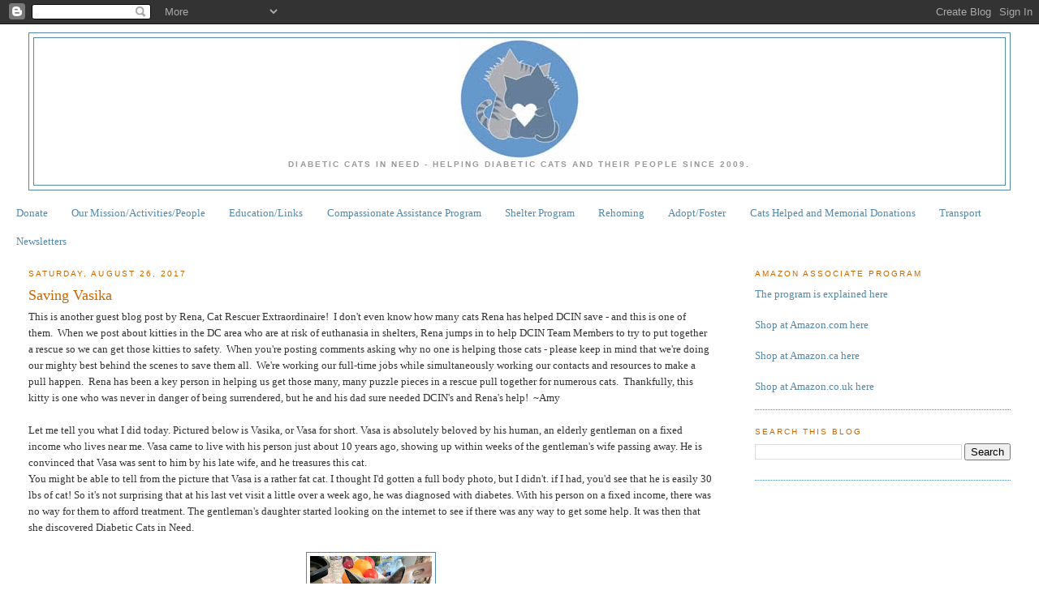

--- FILE ---
content_type: text/html; charset=UTF-8
request_url: https://fdmb-cin.blogspot.com/2017/08/this-is-another-guest-blog-post-by-rena.html?showComment=1650033047099
body_size: 25170
content:
<!DOCTYPE html>
<html dir='ltr'>
<head>
<link href='https://www.blogger.com/static/v1/widgets/2944754296-widget_css_bundle.css' rel='stylesheet' type='text/css'/>
<meta content='text/html; charset=UTF-8' http-equiv='Content-Type'/>
<meta content='blogger' name='generator'/>
<link href='https://fdmb-cin.blogspot.com/favicon.ico' rel='icon' type='image/x-icon'/>
<link href='http://fdmb-cin.blogspot.com/2017/08/this-is-another-guest-blog-post-by-rena.html' rel='canonical'/>
<link rel="alternate" type="application/atom+xml" title="Diabetic Cats in Need - Atom" href="https://fdmb-cin.blogspot.com/feeds/posts/default" />
<link rel="alternate" type="application/rss+xml" title="Diabetic Cats in Need - RSS" href="https://fdmb-cin.blogspot.com/feeds/posts/default?alt=rss" />
<link rel="service.post" type="application/atom+xml" title="Diabetic Cats in Need - Atom" href="https://www.blogger.com/feeds/7464270896711704774/posts/default" />

<link rel="alternate" type="application/atom+xml" title="Diabetic Cats in Need - Atom" href="https://fdmb-cin.blogspot.com/feeds/6525110726475992327/comments/default" />
<!--Can't find substitution for tag [blog.ieCssRetrofitLinks]-->
<link href='https://blogger.googleusercontent.com/img/b/R29vZ2xl/AVvXsEj8LZgyfdEP4bu0k2b0exg5a24zcE-da-Dbkki8uPFQ6qaDDU_bwdkhkgrJXnioWNTI5E2muG-0HmOg3xk3Fy-qbtaKP5AgNGcRq_-zDYmMAEsKY9DJn82CMFAmF9Ct75H-qw4mf2SEvK4/s200/Vasika.jpg' rel='image_src'/>
<meta content='http://fdmb-cin.blogspot.com/2017/08/this-is-another-guest-blog-post-by-rena.html' property='og:url'/>
<meta content='Saving Vasika' property='og:title'/>
<meta content='This is another guest blog post by Rena, Cat Rescuer Extraordinaire!  I don&#39;t even know how many cats Rena has helped DCIN save - and this i...' property='og:description'/>
<meta content='https://blogger.googleusercontent.com/img/b/R29vZ2xl/AVvXsEj8LZgyfdEP4bu0k2b0exg5a24zcE-da-Dbkki8uPFQ6qaDDU_bwdkhkgrJXnioWNTI5E2muG-0HmOg3xk3Fy-qbtaKP5AgNGcRq_-zDYmMAEsKY9DJn82CMFAmF9Ct75H-qw4mf2SEvK4/w1200-h630-p-k-no-nu/Vasika.jpg' property='og:image'/>
<title>Diabetic Cats in Need: Saving Vasika</title>
<style id='page-skin-1' type='text/css'><!--
/*
-----------------------------------------------
Blogger Template Style
Name:     Minima Stretch
Date:     26 Feb 2004
----------------------------------------------- */
/* Variable definitions
====================
<Variable name="bgcolor" description="Page Background Color"
type="color" default="#fff">
<Variable name="textcolor" description="Text Color"
type="color" default="#333">
<Variable name="linkcolor" description="Link Color"
type="color" default="#58a">
<Variable name="pagetitlecolor" description="Blog Title Color"
type="color" default="#666">
<Variable name="descriptioncolor" description="Blog Description Color"
type="color" default="#999">
<Variable name="titlecolor" description="Post Title Color"
type="color" default="#c60">
<Variable name="bordercolor" description="Border Color"
type="color" default="#ccc">
<Variable name="sidebarcolor" description="Sidebar Title Color"
type="color" default="#999">
<Variable name="sidebartextcolor" description="Sidebar Text Color"
type="color" default="#666">
<Variable name="visitedlinkcolor" description="Visited Link Color"
type="color" default="#999">
<Variable name="bodyfont" description="Text Font"
type="font" default="normal normal 100% Georgia, Serif">
<Variable name="headerfont" description="Sidebar Title Font"
type="font"
default="normal normal 78% 'Trebuchet MS',Trebuchet,Arial,Verdana,Sans-serif">
<Variable name="pagetitlefont" description="Blog Title Font"
type="font"
default="normal normal 200% Georgia, Serif">
<Variable name="descriptionfont" description="Blog Description Font"
type="font"
default="normal normal 78% 'Trebuchet MS', Trebuchet, Arial, Verdana, Sans-serif">
<Variable name="postfooterfont" description="Post Footer Font"
type="font"
default="normal normal 78% 'Trebuchet MS', Trebuchet, Arial, Verdana, Sans-serif">
<Variable name="startSide" description="Start side in blog language"
type="automatic" default="left">
<Variable name="endSide" description="End side in blog language"
type="automatic" default="right">
*/
/* Use this with templates/template-twocol.html */
body {
background:#ffffff;
margin:0;
color:#333333;
font:x-small Georgia Serif;
font-size/* */:/**/small;
font-size: /**/small;
text-align: center;
}
a:link {
color:#5588aa;
text-decoration:none;
}
a:visited {
color:#5588aa;
text-decoration:none;
}
a:hover {
color:#cc6600;
text-decoration:underline;
}
a img {
border-width:0;
}
/* Header
-----------------------------------------------
*/
#header-wrapper {
margin:0 2% 10px;
border:1px solid #5588aa;
}
#header {
margin: 5px;
border: 1px solid #5588aa;
text-align: center;
color:#5588aa;
}
#header-inner {
background-position: center;
margin-left: auto;
margin-right: auto;
}
#header h1 {
margin:5px 5px 0;
padding:15px 20px .25em;
line-height:1.2em;
text-transform:uppercase;
letter-spacing:.2em;
font: normal bold 200% Georgia, Serif;
}
#header a {
color:#5588aa;
text-decoration:none;
}
#header a:hover {
color:#5588aa;
}
#header .description {
margin:0 5px 5px;
padding:0 20px 15px;
text-transform:uppercase;
letter-spacing:.2em;
line-height: 1.4em;
font: normal bold 78% 'Trebuchet MS', Trebuchet, Arial, Verdana, Sans-serif;
color: #999999;
}
#header img {
margin-left: auto;
margin-right: auto;
}
/* Outer-Wrapper
----------------------------------------------- */
#outer-wrapper {
margin:0;
padding:10px;
text-align:left;
font: normal normal 100% Georgia, Serif;
}
#main-wrapper {
margin-left: 2%;
width: 67%;
float: left;
display: inline;       /* fix for doubling margin in IE */
word-wrap: break-word; /* fix for long text breaking sidebar float in IE */
overflow: hidden;      /* fix for long non-text content breaking IE sidebar float */
}
#sidebar-wrapper {
margin-right: 2%;
width: 25%;
float: right;
display: inline;       /* fix for doubling margin in IE */
word-wrap: break-word; /* fix for long text breaking sidebar float in IE */
overflow: hidden;      /* fix for long non-text content breaking IE sidebar float */
}
/* Headings
----------------------------------------------- */
h2 {
margin:1.5em 0 .75em;
font:normal normal 78% 'Trebuchet MS',Trebuchet,Arial,Verdana,Sans-serif;
line-height: 1.4em;
text-transform:uppercase;
letter-spacing:.2em;
color:#cc6600;
}
/* Posts
-----------------------------------------------
*/
h2.date-header {
margin:1.5em 0 .5em;
}
.post {
margin:.5em 0 1.5em;
border-bottom:1px dotted #5588aa;
padding-bottom:1.5em;
}
.post h3 {
margin:.25em 0 0;
padding:0 0 4px;
font-size:140%;
font-weight:normal;
line-height:1.4em;
color:#cc6600;
}
.post h3 a, .post h3 a:visited, .post h3 strong {
display:block;
text-decoration:none;
color:#cc6600;
font-weight:normal;
}
.post h3 strong, .post h3 a:hover {
color:#333333;
}
.post-body {
margin:0 0 .75em;
line-height:1.6em;
}
.post-body blockquote {
line-height:1.3em;
}
.post-footer {
margin: .75em 0;
color:#cc6600;
text-transform:uppercase;
letter-spacing:.1em;
font: normal normal 78% 'Trebuchet MS', Trebuchet, Arial, Verdana, Sans-serif;
line-height: 1.4em;
}
.comment-link {
margin-left:.6em;
}
.post img, table.tr-caption-container {
padding:4px;
border:1px solid #5588aa;
}
.tr-caption-container img {
border: none;
padding: 0;
}
.post blockquote {
margin:1em 20px;
}
.post blockquote p {
margin:.75em 0;
}
/* Comments
----------------------------------------------- */
#comments h4 {
margin:1em 0;
font-weight: bold;
line-height: 1.4em;
text-transform:uppercase;
letter-spacing:.2em;
color: #cc6600;
}
#comments-block {
margin:1em 0 1.5em;
line-height:1.6em;
}
#comments-block .comment-author {
margin:.5em 0;
}
#comments-block .comment-body {
margin:.25em 0 0;
}
#comments-block .comment-footer {
margin:-.25em 0 2em;
line-height: 1.4em;
text-transform:uppercase;
letter-spacing:.1em;
}
#comments-block .comment-body p {
margin:0 0 .75em;
}
.deleted-comment {
font-style:italic;
color:gray;
}
.feed-links {
clear: both;
line-height: 2.5em;
}
#blog-pager-newer-link {
float: left;
}
#blog-pager-older-link {
float: right;
}
#blog-pager {
text-align: center;
}
/* Sidebar Content
----------------------------------------------- */
.sidebar {
color: #666666;
line-height: 1.5em;
}
.sidebar ul {
list-style:none;
margin:0 0 0;
padding:0 0 0;
}
.sidebar li {
margin:0;
padding-top:0;
padding-right:0;
padding-bottom:.25em;
padding-left:15px;
text-indent:-15px;
line-height:1.5em;
}
.sidebar .widget, .main .widget {
border-bottom:1px dotted #5588aa;
margin:0 0 1.5em;
padding:0 0 1.5em;
}
.main .Blog {
border-bottom-width: 0;
}
/* Profile
----------------------------------------------- */
.profile-img {
float: left;
margin-top: 0;
margin-right: 5px;
margin-bottom: 5px;
margin-left: 0;
padding: 4px;
border: 1px solid #5588aa;
}
.profile-data {
margin:0;
text-transform:uppercase;
letter-spacing:.1em;
font: normal normal 78% 'Trebuchet MS', Trebuchet, Arial, Verdana, Sans-serif;
color: #cc6600;
font-weight: bold;
line-height: 1.6em;
}
.profile-datablock {
margin:.5em 0 .5em;
}
.profile-textblock {
margin: 0.5em 0;
line-height: 1.6em;
}
.profile-link {
font: normal normal 78% 'Trebuchet MS', Trebuchet, Arial, Verdana, Sans-serif;
text-transform: uppercase;
letter-spacing: .1em;
}
/* Footer
----------------------------------------------- */
#footer {
width:660px;
clear:both;
margin:0 auto;
padding-top:15px;
line-height: 1.6em;
text-transform:uppercase;
letter-spacing:.1em;
text-align: center;
}

--></style>
<link href='https://www.blogger.com/dyn-css/authorization.css?targetBlogID=7464270896711704774&amp;zx=39a85248-1019-49e1-aaf8-a4073fcb066a' media='none' onload='if(media!=&#39;all&#39;)media=&#39;all&#39;' rel='stylesheet'/><noscript><link href='https://www.blogger.com/dyn-css/authorization.css?targetBlogID=7464270896711704774&amp;zx=39a85248-1019-49e1-aaf8-a4073fcb066a' rel='stylesheet'/></noscript>
<meta name='google-adsense-platform-account' content='ca-host-pub-1556223355139109'/>
<meta name='google-adsense-platform-domain' content='blogspot.com'/>

</head>
<body>
<div class='navbar section' id='navbar'><div class='widget Navbar' data-version='1' id='Navbar1'><script type="text/javascript">
    function setAttributeOnload(object, attribute, val) {
      if(window.addEventListener) {
        window.addEventListener('load',
          function(){ object[attribute] = val; }, false);
      } else {
        window.attachEvent('onload', function(){ object[attribute] = val; });
      }
    }
  </script>
<div id="navbar-iframe-container"></div>
<script type="text/javascript" src="https://apis.google.com/js/platform.js"></script>
<script type="text/javascript">
      gapi.load("gapi.iframes:gapi.iframes.style.bubble", function() {
        if (gapi.iframes && gapi.iframes.getContext) {
          gapi.iframes.getContext().openChild({
              url: 'https://www.blogger.com/navbar/7464270896711704774?po\x3d6525110726475992327\x26origin\x3dhttps://fdmb-cin.blogspot.com',
              where: document.getElementById("navbar-iframe-container"),
              id: "navbar-iframe"
          });
        }
      });
    </script><script type="text/javascript">
(function() {
var script = document.createElement('script');
script.type = 'text/javascript';
script.src = '//pagead2.googlesyndication.com/pagead/js/google_top_exp.js';
var head = document.getElementsByTagName('head')[0];
if (head) {
head.appendChild(script);
}})();
</script>
</div></div>
<div id='outer-wrapper'><div id='wrap2'>
<!-- skip links for text browsers -->
<span id='skiplinks' style='display:none;'>
<a href='#main'>skip to main </a> |
      <a href='#sidebar'>skip to sidebar</a>
</span>
<div id='header-wrapper'>
<div class='header section' id='header'><div class='widget Header' data-version='1' id='Header1'>
<div id='header-inner'>
<a href='https://fdmb-cin.blogspot.com/' style='display: block'>
<img alt='Diabetic Cats in Need' height='150px; ' id='Header1_headerimg' src='https://blogger.googleusercontent.com/img/b/R29vZ2xl/AVvXsEiAD4Bqd0a09Hd0ssayii__z_Cfv2cPhmGgW8i5_DoddN33vLonXGa_q-72XxCEKNfl9vGK9sh6jBnYCDimuQ_GsAiyLJfFLxYJ453gcj0r0oNpxeSXdfCBcsJ1MVWnQVaoNx0PYj99RxM/s1600/DCIN+New+Logo_Small.jpg' style='display: block' width='150px; '/>
</a>
<div class='descriptionwrapper'>
<p class='description'><span>Diabetic Cats in Need - Helping diabetic cats and their people since 2009.</span></p>
</div>
</div>
</div></div>
</div>
<div id='content-wrapper'>
<div id='crosscol-wrapper' style='text-align:center'>
<div class='crosscol section' id='crosscol'><div class='widget PageList' data-version='1' id='PageList1'>
<h2>Pages</h2>
<div class='widget-content'>
<ul>
<li>
<a href='https://fdmb-cin.blogspot.com/p/donate.html'>Donate</a>
</li>
<li>
<a href='https://fdmb-cin.blogspot.com/p/our-missionactivitiespeople.html'>Our Mission/Activities/People</a>
</li>
<li>
<a href='https://fdmb-cin.blogspot.com/p/educationlinks.html'>Education/Links</a>
</li>
<li>
<a href='https://fdmb-cin.blogspot.com/p/compassionate-assistance-program.html'>Compassionate Assistance Program</a>
</li>
<li>
<a href='https://fdmb-cin.blogspot.com/p/shelter-program.html'>Shelter Program</a>
</li>
<li>
<a href='https://fdmb-cin.blogspot.com/p/rehoming.html'>Rehoming</a>
</li>
<li>
<a href='https://fdmb-cin.blogspot.com/p/adoptfoster.html'>Adopt/Foster</a>
</li>
<li>
<a href='https://fdmb-cin.blogspot.com/p/cats-helped-in-2016.html'>Cats Helped and Memorial Donations</a>
</li>
<li>
<a href='https://fdmb-cin.blogspot.com/p/transport.html'>Transport</a>
</li>
<li>
<a href='https://fdmb-cin.blogspot.com/p/newsletters.html'>Newsletters</a>
</li>
</ul>
<div class='clear'></div>
</div>
</div></div>
</div>
<div id='main-wrapper'>
<div class='main section' id='main'><div class='widget Blog' data-version='1' id='Blog1'>
<div class='blog-posts hfeed'>

          <div class="date-outer">
        
<h2 class='date-header'><span>Saturday, August 26, 2017</span></h2>

          <div class="date-posts">
        
<div class='post-outer'>
<div class='post hentry'>
<a name='6525110726475992327'></a>
<h3 class='post-title entry-title'>
<a href='https://fdmb-cin.blogspot.com/2017/08/this-is-another-guest-blog-post-by-rena.html'>Saving Vasika</a>
</h3>
<div class='post-header-line-1'></div>
<div class='post-body entry-content'>
This is another guest blog post by Rena, Cat Rescuer Extraordinaire!&nbsp; I don't even know how many cats Rena has helped DCIN save - and this is one of them.&nbsp; When we post about kitties in the DC area who are at risk of euthanasia in shelters, Rena jumps in to help DCIN Team Members to try to put together a rescue so we can get those kitties to safety.&nbsp; When you're posting comments asking why no one is helping those cats - please keep in mind that we're doing our mighty best behind the scenes to save them all.&nbsp; We're working our full-time jobs while simultaneously working our contacts and resources to make a pull happen.&nbsp; Rena has been a key person in helping us get those many, many puzzle pieces in a rescue pull together for numerous cats.&nbsp; Thankfully, this kitty is one who was never in danger of being surrendered, but he and his dad sure needed DCIN's and Rena's help!&nbsp; ~Amy<br />
<br />
Let me tell you what I did today. Pictured below is Vasika, or Vasa 
for short. Vasa is absolutely beloved by his human, an elderly gentleman
 on a fixed income who lives near me. Vasa came to live with his person 
just about 10 years ago, showing up within weeks of the gentleman's wife
 passing away. He is convinced that Vasa was sent to him by his late 
wife, and he treasures this cat.<br />
You might be able to tell from the picture that Vasa is a rather fat cat. I thought I'd gotten<span class="text_exposed_show">
 a full body photo, but I didn't. if I had, you'd see that he is easily 
30 lbs of cat! So it's not surprising that at his last vet visit a 
little over a week ago, he was diagnosed with diabetes. With his person 
on a fixed income, there was no way for them to afford treatment. The 
gentleman's daughter started looking on the internet to see if there was
 any way to get some help. It was then that she discovered Diabetic Cats
 in Need.</span><br />
<br />
<div class="separator" style="clear: both; text-align: center;">
<a href="https://blogger.googleusercontent.com/img/b/R29vZ2xl/AVvXsEj8LZgyfdEP4bu0k2b0exg5a24zcE-da-Dbkki8uPFQ6qaDDU_bwdkhkgrJXnioWNTI5E2muG-0HmOg3xk3Fy-qbtaKP5AgNGcRq_-zDYmMAEsKY9DJn82CMFAmF9Ct75H-qw4mf2SEvK4/s1600/Vasika.jpg" imageanchor="1" style="margin-left: 1em; margin-right: 1em;"><img border="0" data-original-height="960" data-original-width="720" height="200" src="https://blogger.googleusercontent.com/img/b/R29vZ2xl/AVvXsEj8LZgyfdEP4bu0k2b0exg5a24zcE-da-Dbkki8uPFQ6qaDDU_bwdkhkgrJXnioWNTI5E2muG-0HmOg3xk3Fy-qbtaKP5AgNGcRq_-zDYmMAEsKY9DJn82CMFAmF9Ct75H-qw4mf2SEvK4/s200/Vasika.jpg" width="150" /></a></div>
<span class="text_exposed_show">&nbsp; </span><br />
<div class="text_exposed_show">
Jenna Watts, DCIN's Executive Director, reached out to me and asked if I was located anywhere close to the 
gentleman and Vasa. Turns out I live about three miles from them. So 
today, thanks to donations that support DCIN, I was able to bring 
diabetic appropriate food, a glucometer, test strips and lancets, a new 
vial of Lantus insulin, and some diabetic appropriate cat treats.  We 
went through a little more than an hour of training on how to test, and 
his diet will be being switched to low carb wet only food to try to 
naturally and safely get some of that weight off of him.<br />
<br />
The 
training session went well. The gentleman adores this cat. Ironically, 
he also feeds a bunch of cats in his backyard who are all feral and none
 are fixed. I reached out to another local group I work with to begin 
TNR on those cats.<br />
<br />
This is one of the critical mission areas DCIN
 serves. Without their assistance, this gentleman would not be able to 
begin treating his beloved cat. When I say that every penny of every 
donation directly benefits a cat, I mean it, and this is the proof.<br />
<br />
If you haven't already and you have some money to spare, you can make a tax-deductible donation here <a data-ft="{&quot;tn&quot;:&quot;-U&quot;}" data-lynx-mode="async" data-lynx-uri="https://l.facebook.com/l.php?u=http%3A%2F%2Ffdmb-cin.blogspot.com%2Fp%2Fdonate.html%3Fm%3D1&amp;h=[base64]" href="http://fdmb-cin.blogspot.com/p/donate.html?m=1" target="_blank">http://fdmb-cin.blogspot.com/p/donate.html?m=1</a>.  Every single penny counts. If you can't donate, then please share so that more diabetic cats can be helped. ~Rena<br />
<br />
<br /></div>
<div style='clear: both;'></div>
</div>
<div class='post-footer'>
<div class='post-footer-line post-footer-line-1'><span class='post-author vcard'>
Posted by
<span class='fn'>Amy Sikes</span>
</span>
<span class='post-timestamp'>
at
<a class='timestamp-link' href='https://fdmb-cin.blogspot.com/2017/08/this-is-another-guest-blog-post-by-rena.html' rel='bookmark' title='permanent link'><abbr class='published' title='2017-08-26T21:48:00-04:00'>9:48&#8239;PM</abbr></a>
</span>
<span class='post-comment-link'>
</span>
<span class='post-icons'>
<span class='item-control blog-admin pid-598862495'>
<a href='https://www.blogger.com/post-edit.g?blogID=7464270896711704774&postID=6525110726475992327&from=pencil' title='Edit Post'>
<img alt='' class='icon-action' height='18' src='https://resources.blogblog.com/img/icon18_edit_allbkg.gif' width='18'/>
</a>
</span>
</span>
</div>
<div class='post-footer-line post-footer-line-2'><span class='post-labels'>
</span>
</div>
<div class='post-footer-line post-footer-line-3'><span class='post-location'>
</span>
</div>
</div>
</div>
<div class='comments' id='comments'>
<a name='comments'></a>
<h4>31 comments:</h4>
<div id='Blog1_comments-block-wrapper'>
<dl class='avatar-comment-indent' id='comments-block'>
<dt class='comment-author ' id='c1248885564890046033'>
<a name='c1248885564890046033'></a>
<div class="avatar-image-container avatar-stock"><span dir="ltr"><a href="https://www.blogger.com/profile/14069786545425787321" target="" rel="nofollow" onclick="" class="avatar-hovercard" id="av-1248885564890046033-14069786545425787321"><img src="//www.blogger.com/img/blogger_logo_round_35.png" width="35" height="35" alt="" title="JESSICA">

</a></span></div>
<a href='https://www.blogger.com/profile/14069786545425787321' rel='nofollow'>JESSICA</a>
said...
</dt>
<dd class='comment-body' id='Blog1_cmt-1248885564890046033'>
<p>
As a sign of gratitude for how my husband was saved from diabetes type 2 , i decided to reach out to those still suffering from this.<br />My husband was diagnosed of diabetes and it was really tough and heartbreaking for me because he was my all and the symptoms were terrible, he had difficulty eating, and he always complain of stomach pain and he always have frequent urination . we tried various therapies prescribed by our neurologist but none could cure him. I searched for a cure and i saw a testimony by someone who was cured and so many other with similar body problem, and he left the contact of the doctor who had the cure to diabetes . I never imagine diabetes has a cure not until i contacted him and he assured me my husband will be fine. I got the herbal medication he recommended and my husband used it and in one months he was fully okay even up till this moment he is so full of life. diabetes has a cure and it is a herbal cure contact the doctor for more info on drwilliams098675@gmail.com on how to get the medication. Thanks for reading my testimony
</p>
</dd>
<dd class='comment-footer'>
<span class='comment-timestamp'>
<a href='https://fdmb-cin.blogspot.com/2017/08/this-is-another-guest-blog-post-by-rena.html?showComment=1517798050259#c1248885564890046033' title='comment permalink'>
February 4, 2018 at 9:34&#8239;PM
</a>
<span class='item-control blog-admin pid-636685924'>
<a class='comment-delete' href='https://www.blogger.com/comment/delete/7464270896711704774/1248885564890046033' title='Delete Comment'>
<img src='https://resources.blogblog.com/img/icon_delete13.gif'/>
</a>
</span>
</span>
</dd>
<dt class='comment-author ' id='c1032133687041161767'>
<a name='c1032133687041161767'></a>
<div class="avatar-image-container avatar-stock"><span dir="ltr"><a href="https://www.blogger.com/profile/05413833542996933787" target="" rel="nofollow" onclick="" class="avatar-hovercard" id="av-1032133687041161767-05413833542996933787"><img src="//www.blogger.com/img/blogger_logo_round_35.png" width="35" height="35" alt="" title="Sophie Lewis">

</a></span></div>
<a href='https://www.blogger.com/profile/05413833542996933787' rel='nofollow'>Sophie Lewis</a>
said...
</dt>
<dd class='comment-body' id='Blog1_cmt-1032133687041161767'>
<p>
I am Sophie from Canada, I once suffered from a terrible and chronic diabetes ,since 30years now , the doctor told me there was no permanent cure i was given medications to slow down its progress, i constantly felt my health was deteriorating as i constantly go out of breath,and this illness was really terrible especially when am going out with my friends, i have this constant disorder for about 30 years, this was really a terrible illness ,on thin one day that i was going through the internet,and i came across a post of Mrs kate on how her daughter was been cured from  diabetes through the help of Dr Williams herbal product, I contacted this herbal doctor via his email and explain everything to him and make purchase of his product,few days later he sent me the herbal medicine through courier service, when i received the herbal medicine, i used it for 1 months as prescribed by Dr Williams and i was totally cured within those week of usage,on thin now i have not experience any sign or characteristics again . for more information you can email him on drwilliams098675@gmail.com for help  
</p>
</dd>
<dd class='comment-footer'>
<span class='comment-timestamp'>
<a href='https://fdmb-cin.blogspot.com/2017/08/this-is-another-guest-blog-post-by-rena.html?showComment=1525489936290#c1032133687041161767' title='comment permalink'>
May 4, 2018 at 11:12&#8239;PM
</a>
<span class='item-control blog-admin pid-1734162928'>
<a class='comment-delete' href='https://www.blogger.com/comment/delete/7464270896711704774/1032133687041161767' title='Delete Comment'>
<img src='https://resources.blogblog.com/img/icon_delete13.gif'/>
</a>
</span>
</span>
</dd>
<dt class='comment-author ' id='c7808039238735731921'>
<a name='c7808039238735731921'></a>
<div class="avatar-image-container avatar-stock"><span dir="ltr"><a href="https://www.blogger.com/profile/07748667090092579594" target="" rel="nofollow" onclick="" class="avatar-hovercard" id="av-7808039238735731921-07748667090092579594"><img src="//www.blogger.com/img/blogger_logo_round_35.png" width="35" height="35" alt="" title="Unknown">

</a></span></div>
<a href='https://www.blogger.com/profile/07748667090092579594' rel='nofollow'>Unknown</a>
said...
</dt>
<dd class='comment-body' id='Blog1_cmt-7808039238735731921'>
<p>
CURE TO DIABETES WITHOUT ANY SIDE EFFECT: My daughter was diagnosed with diabetes . My daughter diabetes was something i don&#39;t understand she cry so bad that she was usually in bed for about 8 hours and soreness killers (even prescription strength) don&#39;t stop the crying  even if she take triple the dosage. my daughter symptoms was really so terrible,that we have to make hospital our home, and all the doctors would do is monitor it, prescribe him countless of control pills and pain medication with no positive result. until recently I contacted a Doctor  who put an end to this problem. If you are having same problem with diabetes contact Dr. William for advice and possible solution without any side effect drwilliams098675@gmail.com  
</p>
</dd>
<dd class='comment-footer'>
<span class='comment-timestamp'>
<a href='https://fdmb-cin.blogspot.com/2017/08/this-is-another-guest-blog-post-by-rena.html?showComment=1528158254932#c7808039238735731921' title='comment permalink'>
June 4, 2018 at 8:24&#8239;PM
</a>
<span class='item-control blog-admin pid-2106890902'>
<a class='comment-delete' href='https://www.blogger.com/comment/delete/7464270896711704774/7808039238735731921' title='Delete Comment'>
<img src='https://resources.blogblog.com/img/icon_delete13.gif'/>
</a>
</span>
</span>
</dd>
<dt class='comment-author ' id='c8086602249967026102'>
<a name='c8086602249967026102'></a>
<div class="avatar-image-container avatar-stock"><span dir="ltr"><a href="https://www.blogger.com/profile/12002221637630198440" target="" rel="nofollow" onclick="" class="avatar-hovercard" id="av-8086602249967026102-12002221637630198440"><img src="//www.blogger.com/img/blogger_logo_round_35.png" width="35" height="35" alt="" title="Unknown">

</a></span></div>
<a href='https://www.blogger.com/profile/12002221637630198440' rel='nofollow'>Unknown</a>
said...
</dt>
<dd class='comment-body' id='Blog1_cmt-8086602249967026102'>
<p>
Just wanted to say a huge thank you to Dr Williams for everything he have done in my life. I have been in tears for so many years now, having found that my husband is suffering from diabetes, lesion after some years of being under extreme stress., . I spent 24 hours freaking out and finally calmed down after  reading some testimony on here about Dr Williams herbal medicine to diabetes . The moment came and I mumbled out to my husband about Dr Williams product (with a few tears) and he was AMAZE &#8211; . He was just worried about his health, been free from this illness,  that was how will order for Dr Williams product on line , after my husband finish taking Dr Williams medicine for just within a period of one month. Will went to the doc together who confirmed that he was diabetes free.<br />Thank you again for being upfront, truthful and taking this pain away from my family for more information about his product you can email him on drwilliams098675@gmail.com i hope you can also help other terrified people in a similar situation.<br />
</p>
</dd>
<dd class='comment-footer'>
<span class='comment-timestamp'>
<a href='https://fdmb-cin.blogspot.com/2017/08/this-is-another-guest-blog-post-by-rena.html?showComment=1529375071616#c8086602249967026102' title='comment permalink'>
June 18, 2018 at 10:24&#8239;PM
</a>
<span class='item-control blog-admin pid-1798381870'>
<a class='comment-delete' href='https://www.blogger.com/comment/delete/7464270896711704774/8086602249967026102' title='Delete Comment'>
<img src='https://resources.blogblog.com/img/icon_delete13.gif'/>
</a>
</span>
</span>
</dd>
<dt class='comment-author ' id='c6407556324861963380'>
<a name='c6407556324861963380'></a>
<div class="avatar-image-container avatar-stock"><span dir="ltr"><a href="https://www.blogger.com/profile/02592265814713679138" target="" rel="nofollow" onclick="" class="avatar-hovercard" id="av-6407556324861963380-02592265814713679138"><img src="//www.blogger.com/img/blogger_logo_round_35.png" width="35" height="35" alt="" title="Leonardo DiCaprio">

</a></span></div>
<a href='https://www.blogger.com/profile/02592265814713679138' rel='nofollow'>Leonardo DiCaprio</a>
said...
</dt>
<dd class='comment-body' id='Blog1_cmt-6407556324861963380'>
<p>
I recently have some difficult conversations and I did what a lot of people do when they want to know how to do something. I googled it. I came across Dr Williams herbal medicine on YouTube so many people thanking him about his good work. I also have diabetes. I wasn&#8217;t running all over God&#8217;s creation with every man I could find but here I am. I have felt bad about myself for so many years now because of my diabetes status. I obviously still have some self-accepting to do but I want to thank Dr Williams for everything he have done for my family ,after taking Dr Williams medicine i was completely free from diabetes within one month of usage,  I think what you are doing is so admirable. you have helped me a lot! I want to definitely reach out to you and thank you for your amazing work. You are a good  person, and an extremely talented man. You have helped millions with your herbs, and have really inspired me,and i pray you still continue doing the good work.you can also email him on drwilliams098675@gmail.com for help  
</p>
</dd>
<dd class='comment-footer'>
<span class='comment-timestamp'>
<a href='https://fdmb-cin.blogspot.com/2017/08/this-is-another-guest-blog-post-by-rena.html?showComment=1530241105016#c6407556324861963380' title='comment permalink'>
June 28, 2018 at 10:58&#8239;PM
</a>
<span class='item-control blog-admin pid-1828730950'>
<a class='comment-delete' href='https://www.blogger.com/comment/delete/7464270896711704774/6407556324861963380' title='Delete Comment'>
<img src='https://resources.blogblog.com/img/icon_delete13.gif'/>
</a>
</span>
</span>
</dd>
<dt class='comment-author ' id='c1712226017530492540'>
<a name='c1712226017530492540'></a>
<div class="avatar-image-container avatar-stock"><span dir="ltr"><a href="https://www.blogger.com/profile/00628976190370660596" target="" rel="nofollow" onclick="" class="avatar-hovercard" id="av-1712226017530492540-00628976190370660596"><img src="//www.blogger.com/img/blogger_logo_round_35.png" width="35" height="35" alt="" title="Unknown">

</a></span></div>
<a href='https://www.blogger.com/profile/00628976190370660596' rel='nofollow'>Unknown</a>
said...
</dt>
<dd class='comment-body' id='Blog1_cmt-1712226017530492540'>
<p>
Unlike any other <a href="https://ccopac.com" rel="nofollow"><b>NGO</b></a> ccopac is not focused at a single issue, rather it focuses on all the issues with equal importance. Our prime focus at ccopac is to help people, no matter what help they ask for. Thus, we require a huge amount of money to execute the missions. So please support us by your valuable donations, which will make the lives of many people in the world. 
</p>
</dd>
<dd class='comment-footer'>
<span class='comment-timestamp'>
<a href='https://fdmb-cin.blogspot.com/2017/08/this-is-another-guest-blog-post-by-rena.html?showComment=1532723289365#c1712226017530492540' title='comment permalink'>
July 27, 2018 at 4:28&#8239;PM
</a>
<span class='item-control blog-admin pid-1092271908'>
<a class='comment-delete' href='https://www.blogger.com/comment/delete/7464270896711704774/1712226017530492540' title='Delete Comment'>
<img src='https://resources.blogblog.com/img/icon_delete13.gif'/>
</a>
</span>
</span>
</dd>
<dt class='comment-author ' id='c4501379122521408712'>
<a name='c4501379122521408712'></a>
<div class="avatar-image-container avatar-stock"><span dir="ltr"><a href="https://www.blogger.com/profile/03023276444433009405" target="" rel="nofollow" onclick="" class="avatar-hovercard" id="av-4501379122521408712-03023276444433009405"><img src="//www.blogger.com/img/blogger_logo_round_35.png" width="35" height="35" alt="" title="devansh">

</a></span></div>
<a href='https://www.blogger.com/profile/03023276444433009405' rel='nofollow'>devansh</a>
said...
</dt>
<dd class='comment-body' id='Blog1_cmt-4501379122521408712'>
<p>
Thanks to Dr Williams I am so happy today, I have been suffering from diabetes for the past 8 years now, and i have spent a lot on western drugs which has all proved abortive, i have tried all means in life to become diabetes  free  , but there was no answer until i decided to try herbal solution and i found Dr Williams online and i contacted him and after I took his medication as instructed, i am now completely free from diabtes within those week of usage, i am so much happy, thanks to Dr Williams for helping me get my life  back  again without any form of crisis, i promise to tell your name and good deeds to the whole world,if you have diabetes   you can email him on drwilliams098675@gmail.com for more information  
</p>
</dd>
<dd class='comment-footer'>
<span class='comment-timestamp'>
<a href='https://fdmb-cin.blogspot.com/2017/08/this-is-another-guest-blog-post-by-rena.html?showComment=1532906306234#c4501379122521408712' title='comment permalink'>
July 29, 2018 at 7:18&#8239;PM
</a>
<span class='item-control blog-admin pid-1185432705'>
<a class='comment-delete' href='https://www.blogger.com/comment/delete/7464270896711704774/4501379122521408712' title='Delete Comment'>
<img src='https://resources.blogblog.com/img/icon_delete13.gif'/>
</a>
</span>
</span>
</dd>
<dt class='comment-author ' id='c4787424456515076700'>
<a name='c4787424456515076700'></a>
<div class="avatar-image-container avatar-stock"><span dir="ltr"><a href="https://www.blogger.com/profile/14069786545425787321" target="" rel="nofollow" onclick="" class="avatar-hovercard" id="av-4787424456515076700-14069786545425787321"><img src="//www.blogger.com/img/blogger_logo_round_35.png" width="35" height="35" alt="" title="JESSICA">

</a></span></div>
<a href='https://www.blogger.com/profile/14069786545425787321' rel='nofollow'>JESSICA</a>
said...
</dt>
<dd class='comment-body' id='Blog1_cmt-4787424456515076700'>
<p>
As a sign of gratitude for how my husband was saved from diabetes type 2 , i decided to reach out to those still suffering from this.<br />My husband was diagnosed of diabetes and it was really tough and heartbreaking for me because he was my all and the symptoms were terrible, he had difficulty eating, and he always complain of stomach pain and he always have frequent urination . we tried various therapies prescribed by our neurologist but none could cure him. I searched for a cure and i saw a testimony by someone who was cured and so many other with similar body problem, and he left the contact of the doctor who had the cure to diabetes . I never imagine diabetes has a cure not until i contacted him and he assured me my husband will be fine. I got the herbal medication he recommended and my husband used it and in one months he was fully okay even up till this moment he is so full of life. diabetes has a cure and it is a herbal cure contact the doctor for more info on drwilliams098675@gmail.com on how to get the medication. Thanks for reading my testimony
</p>
</dd>
<dd class='comment-footer'>
<span class='comment-timestamp'>
<a href='https://fdmb-cin.blogspot.com/2017/08/this-is-another-guest-blog-post-by-rena.html?showComment=1534629047019#c4787424456515076700' title='comment permalink'>
August 18, 2018 at 5:50&#8239;PM
</a>
<span class='item-control blog-admin pid-636685924'>
<a class='comment-delete' href='https://www.blogger.com/comment/delete/7464270896711704774/4787424456515076700' title='Delete Comment'>
<img src='https://resources.blogblog.com/img/icon_delete13.gif'/>
</a>
</span>
</span>
</dd>
<dt class='comment-author ' id='c4063392433625700706'>
<a name='c4063392433625700706'></a>
<div class="avatar-image-container avatar-stock"><span dir="ltr"><img src="//resources.blogblog.com/img/blank.gif" width="35" height="35" alt="" title="Anonymous">

</span></div>
Anonymous
said...
</dt>
<dd class='comment-body' id='Blog1_cmt-4063392433625700706'>
<p>
I&#39;m 55-year-old from Korean, I was diagnosed with second-stage liver cancer following a scheduled examination to monitor liver cirrhosis. I had lost a lot of weight. A CT scan revealed three tumors; one in the center of my liver in damaged tissue and two in healthy portions of my liver. No chemotherapy or radiotherapy treatment was prescribed due to my age, the number of liver tumors. One month following my diagnosis I began taking 12 (350 point) Salvestrol supplements per day, commensurate with my body weight. This comprised six Salvestrol Shield (350 point) capsules and six Salvestrol Gold (350 point) capsules, spread through the day by taking two of each capsule after each main meal. This level of Salvestrol supplementation (4,000 points per day) was maintained for four months. In addition, I began a program of breathing exercises, chi exercises, meditation, stretching and stress avoidance. Due to the variety of conditions that I suffered from, I received ongoing medical examinations. Eleven months after commencing Salvestrol supplementation But all invalid so I keep searching for a herbal cure online that how I came across a testimony appreciating Dr Itua on how he cured her HIV/Herpes, I contacted him through email he listed above, Dr Itua sent me his herbal medicine for cancer to drink for two weeks to cure I paid him for the delivering then I received my herbal medicine and drank it for two weeks and I was cured until now I&#39;m all clear of cancer, I will advise you to contact Dr Itua Herbal Center On Email...drituaherbalcenter@gmail.com. WhatsApps Number...+2348149277967. If you are suffering from Diseases listed below, Cancer, HIV/Aids, Herpes Virus, Hepatitis, Chronic Illness. Lupus,Fibromyalgia.  
</p>
</dd>
<dd class='comment-footer'>
<span class='comment-timestamp'>
<a href='https://fdmb-cin.blogspot.com/2017/08/this-is-another-guest-blog-post-by-rena.html?showComment=1541771772058#c4063392433625700706' title='comment permalink'>
November 9, 2018 at 8:56&#8239;AM
</a>
<span class='item-control blog-admin pid-876649258'>
<a class='comment-delete' href='https://www.blogger.com/comment/delete/7464270896711704774/4063392433625700706' title='Delete Comment'>
<img src='https://resources.blogblog.com/img/icon_delete13.gif'/>
</a>
</span>
</span>
</dd>
<dt class='comment-author ' id='c4336190552079870622'>
<a name='c4336190552079870622'></a>
<div class="avatar-image-container avatar-stock"><span dir="ltr"><a href="https://www.blogger.com/profile/08605871357627631408" target="" rel="nofollow" onclick="" class="avatar-hovercard" id="av-4336190552079870622-08605871357627631408"><img src="//www.blogger.com/img/blogger_logo_round_35.png" width="35" height="35" alt="" title="PAUL">

</a></span></div>
<a href='https://www.blogger.com/profile/08605871357627631408' rel='nofollow'>PAUL</a>
said...
</dt>
<dd class='comment-body' id='Blog1_cmt-4336190552079870622'>
<p>
ALL THANKS TO DR WILLIAMS WITH HIS HERB MY WIFE WAS COMPLETELY CURED FROM DIABETES .<br />Is my pleasure to comment on this site and i thank the admin of this site for his/her great work so far.one of the happiest moment in my life  was when the doctor confirm that my wife is been free from this illness. this awesome moments makes me the happiest man on earth, I really don&#39;t know how to thank DR WILLIAMS for helping my wife get cured for over how many year of suffering from diabetes. i came across DR Williams contact through a headline news on internet about how DR Williams  help a woman to get cured of her diabetes. and so many other with similar body problem ,i contacted him and he told me how to get his herb,few day later he sent me the herbal portion which my wife  take every morning for  28 days, and his medicine was able to cure her completely from diabetes.  and now she very mush okay without any side effects whatsoever, If you have any form of diabetes., you can always contact him on his email address drwilliams098675@gmail.com for advice and for his product.
</p>
</dd>
<dd class='comment-footer'>
<span class='comment-timestamp'>
<a href='https://fdmb-cin.blogspot.com/2017/08/this-is-another-guest-blog-post-by-rena.html?showComment=1542396172821#c4336190552079870622' title='comment permalink'>
November 16, 2018 at 2:22&#8239;PM
</a>
<span class='item-control blog-admin pid-1396154904'>
<a class='comment-delete' href='https://www.blogger.com/comment/delete/7464270896711704774/4336190552079870622' title='Delete Comment'>
<img src='https://resources.blogblog.com/img/icon_delete13.gif'/>
</a>
</span>
</span>
</dd>
<dt class='comment-author ' id='c7590490959457594324'>
<a name='c7590490959457594324'></a>
<div class="avatar-image-container avatar-stock"><span dir="ltr"><a href="https://www.blogger.com/profile/05413833542996933787" target="" rel="nofollow" onclick="" class="avatar-hovercard" id="av-7590490959457594324-05413833542996933787"><img src="//www.blogger.com/img/blogger_logo_round_35.png" width="35" height="35" alt="" title="Sophie Lewis">

</a></span></div>
<a href='https://www.blogger.com/profile/05413833542996933787' rel='nofollow'>Sophie Lewis</a>
said...
</dt>
<dd class='comment-body' id='Blog1_cmt-7590490959457594324'>
<p>
I am Sophie from Canada, I once suffered from a terrible and chronic diabetes ,since 30years now , the doctor told me there was no permanent cure i was given medications to slow down its progress, i constantly felt my health was deteriorating as i constantly go out of breath,and this illness was really terrible especially when am going out with my friends, i have this constant disorder for about 30 years, this was really a terrible illness ,on thin one day that i was going through the internet,and i came across a post of Mrs kate on how her daughter was been cured from  diabetes through the help of Dr Williams herbal product, I contacted this herbal doctor via his email and explain everything to him and make purchase of his product,few days later he sent me the herbal medicine through courier service, when i received the herbal medicine, i used it for 1 months as prescribed by Dr Williams and i was totally cured within those week of usage,on thin now i have not experience any sign or characteristics again . for more information you can email him on drwilliams098675@gmail.com for help   
</p>
</dd>
<dd class='comment-footer'>
<span class='comment-timestamp'>
<a href='https://fdmb-cin.blogspot.com/2017/08/this-is-another-guest-blog-post-by-rena.html?showComment=1542939746019#c7590490959457594324' title='comment permalink'>
November 22, 2018 at 9:22&#8239;PM
</a>
<span class='item-control blog-admin pid-1734162928'>
<a class='comment-delete' href='https://www.blogger.com/comment/delete/7464270896711704774/7590490959457594324' title='Delete Comment'>
<img src='https://resources.blogblog.com/img/icon_delete13.gif'/>
</a>
</span>
</span>
</dd>
<dt class='comment-author ' id='c3317234834139111950'>
<a name='c3317234834139111950'></a>
<div class="avatar-image-container avatar-stock"><span dir="ltr"><a href="https://www.blogger.com/profile/10175729490728813759" target="" rel="nofollow" onclick="" class="avatar-hovercard" id="av-3317234834139111950-10175729490728813759"><img src="//www.blogger.com/img/blogger_logo_round_35.png" width="35" height="35" alt="" title="Shelley Michele">

</a></span></div>
<a href='https://www.blogger.com/profile/10175729490728813759' rel='nofollow'>Shelley Michele</a>
said...
</dt>
<dd class='comment-body' id='Blog1_cmt-3317234834139111950'>
<p>
I am Shelley from Los Angeles,California, I want to testify on how i got cured from diabetes, I have suffered from diabetes since the year 2011 with so mush pain,that i have to spend so mush money getting pain relief in the hospital, and I have visited several doctor ,but all to no avail, my world was gradually coming to an end because of the  frequent urination and pain , until i saw a post in a health forum about a herbal Dr Williams  who use herbal portion in curing people from different kind of diseases including diabetes, at first i doubted if it we be able to cure me, but i decided to give it a try, when i contacted this herbal doctor  via his email, he prepared a herbal portion and sent it to me via courier service, when i received this herbal medicine, he gave me step by step instructions on how to apply it, when i applied it as instructed, i was completely free from diabetes just for 1 months of usage,i we recommend this to all my friend family in the world today who still suffering from diabetes you can contact him through his  email on drwilliams098675@gmail.com for help.  
</p>
</dd>
<dd class='comment-footer'>
<span class='comment-timestamp'>
<a href='https://fdmb-cin.blogspot.com/2017/08/this-is-another-guest-blog-post-by-rena.html?showComment=1543495333140#c3317234834139111950' title='comment permalink'>
November 29, 2018 at 7:42&#8239;AM
</a>
<span class='item-control blog-admin pid-683395362'>
<a class='comment-delete' href='https://www.blogger.com/comment/delete/7464270896711704774/3317234834139111950' title='Delete Comment'>
<img src='https://resources.blogblog.com/img/icon_delete13.gif'/>
</a>
</span>
</span>
</dd>
<dt class='comment-author ' id='c3330857544544194201'>
<a name='c3330857544544194201'></a>
<div class="avatar-image-container avatar-stock"><span dir="ltr"><a href="https://www.blogger.com/profile/06745706968229324317" target="" rel="nofollow" onclick="" class="avatar-hovercard" id="av-3330857544544194201-06745706968229324317"><img src="//www.blogger.com/img/blogger_logo_round_35.png" width="35" height="35" alt="" title="Alfreed Siang">

</a></span></div>
<a href='https://www.blogger.com/profile/06745706968229324317' rel='nofollow'>Alfreed Siang</a>
said...
</dt>
<dd class='comment-body' id='Blog1_cmt-3330857544544194201'>
<p>
Hello  i am here to say a big thank you to my doctor DR OLU who helped me enlarge my penis.i have never had a happy relationship in my life because of my inability to perform well due to my small penis, due to frustration,i went online in search of solution to ending my predicament and than i came across testimony on how DR OLU has helped them, so i contacted him and he promised to help me with penis enlargement,i doubted at first but i gave him a trial and he sent me the product which i used according to his prescription and in less than a week,i saw changes in my penis and it grow to the size i wanted and since then,i am now a happy man and no lady complains again about my penis.if you also need the services of my doctor,you can also contact his whataspp is +2348140654426   <br /><br /><br />All thanks to you doctor olu 
</p>
</dd>
<dd class='comment-footer'>
<span class='comment-timestamp'>
<a href='https://fdmb-cin.blogspot.com/2017/08/this-is-another-guest-blog-post-by-rena.html?showComment=1558758750423#c3330857544544194201' title='comment permalink'>
May 25, 2019 at 12:32&#8239;AM
</a>
<span class='item-control blog-admin pid-962300166'>
<a class='comment-delete' href='https://www.blogger.com/comment/delete/7464270896711704774/3330857544544194201' title='Delete Comment'>
<img src='https://resources.blogblog.com/img/icon_delete13.gif'/>
</a>
</span>
</span>
</dd>
<dt class='comment-author ' id='c316164202994002407'>
<a name='c316164202994002407'></a>
<div class="avatar-image-container avatar-stock"><span dir="ltr"><a href="https://www.blogger.com/profile/17263627003623130593" target="" rel="nofollow" onclick="" class="avatar-hovercard" id="av-316164202994002407-17263627003623130593"><img src="//www.blogger.com/img/blogger_logo_round_35.png" width="35" height="35" alt="" title="Paul - A Dog Owner">

</a></span></div>
<a href='https://www.blogger.com/profile/17263627003623130593' rel='nofollow'>Paul - A Dog Owner</a>
said...
</dt>
<dd class='comment-body' id='Blog1_cmt-316164202994002407'>
<p>
Definitely <a href="https://play.google.com/store/apps/details?id=dog.training.whistle" rel="nofollow">using a dog whistle</a> can make the dog calm and stop barking too
</p>
</dd>
<dd class='comment-footer'>
<span class='comment-timestamp'>
<a href='https://fdmb-cin.blogspot.com/2017/08/this-is-another-guest-blog-post-by-rena.html?showComment=1566742839483#c316164202994002407' title='comment permalink'>
August 25, 2019 at 10:20&#8239;AM
</a>
<span class='item-control blog-admin pid-50984282'>
<a class='comment-delete' href='https://www.blogger.com/comment/delete/7464270896711704774/316164202994002407' title='Delete Comment'>
<img src='https://resources.blogblog.com/img/icon_delete13.gif'/>
</a>
</span>
</span>
</dd>
<dt class='comment-author ' id='c4358631140789999624'>
<a name='c4358631140789999624'></a>
<div class="avatar-image-container avatar-stock"><span dir="ltr"><a href="https://www.blogger.com/profile/10451747929074691694" target="" rel="nofollow" onclick="" class="avatar-hovercard" id="av-4358631140789999624-10451747929074691694"><img src="//www.blogger.com/img/blogger_logo_round_35.png" width="35" height="35" alt="" title="Unknown">

</a></span></div>
<a href='https://www.blogger.com/profile/10451747929074691694' rel='nofollow'>Unknown</a>
said...
</dt>
<dd class='comment-body' id='Blog1_cmt-4358631140789999624'>
<p>
Thanks to this great herbal doctor who cured me of LUPUS DISEASE his name is Dr. Iyabiye. I suffered LUPUS for over 12 years with pains like: Achy joints, Skin rash, Pain in the chest, swollen joints and many more. The anti-inflammatory drugs couldn&#8217;t help, until I read about his recommendation 4 months ago, I contacted him and he administered his medication on me and I was confirmed cured and free at the hospital after taken his medication.  You too can be cured if interested. Contacts: iyabiyehealinghome@gmail.com <br />(+2348072229413 / +2348158577300)
</p>
</dd>
<dd class='comment-footer'>
<span class='comment-timestamp'>
<a href='https://fdmb-cin.blogspot.com/2017/08/this-is-another-guest-blog-post-by-rena.html?showComment=1567936434302#c4358631140789999624' title='comment permalink'>
September 8, 2019 at 5:53&#8239;AM
</a>
<span class='item-control blog-admin pid-1745092338'>
<a class='comment-delete' href='https://www.blogger.com/comment/delete/7464270896711704774/4358631140789999624' title='Delete Comment'>
<img src='https://resources.blogblog.com/img/icon_delete13.gif'/>
</a>
</span>
</span>
</dd>
<dt class='comment-author ' id='c7788714474456215728'>
<a name='c7788714474456215728'></a>
<div class="avatar-image-container vcard"><span dir="ltr"><a href="https://www.blogger.com/profile/16658617949123825279" target="" rel="nofollow" onclick="" class="avatar-hovercard" id="av-7788714474456215728-16658617949123825279"><img src="https://resources.blogblog.com/img/blank.gif" width="35" height="35" class="delayLoad" style="display: none;" longdesc="//blogger.googleusercontent.com/img/b/R29vZ2xl/AVvXsEh5fuj78qeakq68VRnvJDtmAVGhFuC0f-PcLFg9I8ZBxIHKtb-fWdNA_5pSUVWHAAkiKp6B1W4yuuuOsY7w6zqg3E4QSsUyzV_NFiAQhZg0oFPB75OqxkiuOFg4OFIEtgU/s45-c/IMG-20191014-WA0003.jpg" alt="" title="mark Donald">

<noscript><img src="//blogger.googleusercontent.com/img/b/R29vZ2xl/AVvXsEh5fuj78qeakq68VRnvJDtmAVGhFuC0f-PcLFg9I8ZBxIHKtb-fWdNA_5pSUVWHAAkiKp6B1W4yuuuOsY7w6zqg3E4QSsUyzV_NFiAQhZg0oFPB75OqxkiuOFg4OFIEtgU/s45-c/IMG-20191014-WA0003.jpg" width="35" height="35" class="photo" alt=""></noscript></a></span></div>
<a href='https://www.blogger.com/profile/16658617949123825279' rel='nofollow'>mark Donald</a>
said...
</dt>
<dd class='comment-body' id='Blog1_cmt-7788714474456215728'>
<p>
Good day every one, i want to inform the public how i was cured from HIV <br />by a Doctor called Dr Ehijator . i visited different hospital but they gave me<br />list of expensive drugs to treat the symptoms and never cured me. A closed<br />friend of mine introduce me to a Herbal Doctor who cured her. I was scared<br />to contact him because of what i experienced from fake doctors. she<br />encouraged me and gave me his whatsapp contact,and i contacted him via<br />whatsapp on +2349039447158 and i saw a lot of people testifying about his<br />goodness. when i contacted him i asked him series of questions, i also ask<br />him to show me the results of those he have cured with his herbal drugs,and<br />he gave me all the information i needed that gave me hope. He send a Herbal<br />medicine to me that i took and it seriously worked for me. am now HIV <br />negative. God bless you for being a sincere and great man. Am so excited<br />and am free from HIV virus. you can contact him if you have any problem<br />WhatsApp +2349039447158<br />1 KIDNEY PROBLEM<br />2 DIABETES<br />3 EPILEPSY<br />4 BLOOD CANCER<br />5 HPV<br />6 ALS<br />7 HEPATITIS<br />8 LOVE SPELL<br />9 SICKLE AND ANAEMIA<br />10 HERPES<br />11 EXBACK LOVER<br />12 FIBROID<br />or via whatsapp<br /> +2349039447158<br />Email (drehijatorherbalcenter@gmail.com
</p>
</dd>
<dd class='comment-footer'>
<span class='comment-timestamp'>
<a href='https://fdmb-cin.blogspot.com/2017/08/this-is-another-guest-blog-post-by-rena.html?showComment=1573675370145#c7788714474456215728' title='comment permalink'>
November 13, 2019 at 3:02&#8239;PM
</a>
<span class='item-control blog-admin pid-72864425'>
<a class='comment-delete' href='https://www.blogger.com/comment/delete/7464270896711704774/7788714474456215728' title='Delete Comment'>
<img src='https://resources.blogblog.com/img/icon_delete13.gif'/>
</a>
</span>
</span>
</dd>
<dt class='comment-author ' id='c6548793293646284501'>
<a name='c6548793293646284501'></a>
<div class="avatar-image-container avatar-stock"><span dir="ltr"><a href="https://www.blogger.com/profile/03988257784770972495" target="" rel="nofollow" onclick="" class="avatar-hovercard" id="av-6548793293646284501-03988257784770972495"><img src="//www.blogger.com/img/blogger_logo_round_35.png" width="35" height="35" alt="" title="Suntran Matthew">

</a></span></div>
<a href='https://www.blogger.com/profile/03988257784770972495' rel='nofollow'>Suntran Matthew</a>
said...
</dt>
<dd class='comment-body' id='Blog1_cmt-6548793293646284501'>
<p>
I am here to give my testimony about Dr Ebhota who helped me.. i want to inform the public how i was cured from (HERPES SIMPLEX VIRUS) by salami, i visited different hospital but they gave me list of drugs like Famvir, Zovirax, and Valtrex which is very expensive to treat the symptoms and never cured me. I was browsing through the Internet searching for remedy on HERPES and i saw comment of people talking about how Dr Ehbota cured them. when i contacted him he gave me hope and send a Herbal medicine to me that i took for just 2 weeks and it seriously worked for me, my HERPES result came out negative. I am so happy as i am sharing this testimony. My advice to you all who thinks that there is no cure for herpes that is Not true just contact him and get cure from Dr Ebhota healing herbal cure of all kinds of sickness you may have like <br />(1) CANCER,<br />(2) DIABETES,<br />(3) HIV&amp;AIDS,<br />(4) URINARY TRACT INFECTION,<br />(5) CANCER,<br />(6) IMPOTENCE,<br />(7) BARENESS/INFERTILITY<br />(8) DIARRHEA<br />(9) ASTHMA<br />(10)SIMPLEX HERPES AND GENITAL<br />(11)COLD SORE<br /> HERPES. he also cure my friend from cervical cancer Email: drebhotasoultion@gmail.com or whatsapp him on +2348089535482
</p>
</dd>
<dd class='comment-footer'>
<span class='comment-timestamp'>
<a href='https://fdmb-cin.blogspot.com/2017/08/this-is-another-guest-blog-post-by-rena.html?showComment=1577428941634#c6548793293646284501' title='comment permalink'>
December 27, 2019 at 1:42&#8239;AM
</a>
<span class='item-control blog-admin pid-1503044957'>
<a class='comment-delete' href='https://www.blogger.com/comment/delete/7464270896711704774/6548793293646284501' title='Delete Comment'>
<img src='https://resources.blogblog.com/img/icon_delete13.gif'/>
</a>
</span>
</span>
</dd>
<dt class='comment-author ' id='c8757031795548461682'>
<a name='c8757031795548461682'></a>
<div class="avatar-image-container avatar-stock"><span dir="ltr"><a href="https://www.blogger.com/profile/11502586669063103593" target="" rel="nofollow" onclick="" class="avatar-hovercard" id="av-8757031795548461682-11502586669063103593"><img src="//www.blogger.com/img/blogger_logo_round_35.png" width="35" height="35" alt="" title="DR AZIBA HERBAL SPECIALIST">

</a></span></div>
<a href='https://www.blogger.com/profile/11502586669063103593' rel='nofollow'>DR AZIBA HERBAL SPECIALIST</a>
said...
</dt>
<dd class='comment-body' id='Blog1_cmt-8757031795548461682'>
<p>
My Name is Dr Aziba Herbal Remedy is 100% guarantee for Penis Enlargement you can Contact Me via Email Priestazibasolutioncenter@gmail.com For Best natural male enhancement Product with 100% guaranteed results. I prepare top Herbal selling male enhancement product with herbal formula and no side-effects . Contact Me Via Email : Priestazibasolutioncenter@gmail.com Via WhatsApp: +2348100368288<br />I also have 100% Herbal medicine to care: <br />{1}HIV And AIDS<br />{2}Diabetes<br />{3}STD/WART<br />{4}HERPES <br />{5}HPV<br />{7}ALS<br />{8}Hepatitis  
</p>
</dd>
<dd class='comment-footer'>
<span class='comment-timestamp'>
<a href='https://fdmb-cin.blogspot.com/2017/08/this-is-another-guest-blog-post-by-rena.html?showComment=1579145577070#c8757031795548461682' title='comment permalink'>
January 15, 2020 at 10:32&#8239;PM
</a>
<span class='item-control blog-admin pid-391651279'>
<a class='comment-delete' href='https://www.blogger.com/comment/delete/7464270896711704774/8757031795548461682' title='Delete Comment'>
<img src='https://resources.blogblog.com/img/icon_delete13.gif'/>
</a>
</span>
</span>
</dd>
<dt class='comment-author ' id='c1561043179250578862'>
<a name='c1561043179250578862'></a>
<div class="avatar-image-container avatar-stock"><span dir="ltr"><a href="https://www.blogger.com/profile/03283503681318210286" target="" rel="nofollow" onclick="" class="avatar-hovercard" id="av-1561043179250578862-03283503681318210286"><img src="//www.blogger.com/img/blogger_logo_round_35.png" width="35" height="35" alt="" title="Tamara Barrow">

</a></span></div>
<a href='https://www.blogger.com/profile/03283503681318210286' rel='nofollow'>Tamara Barrow</a>
said...
</dt>
<dd class='comment-body' id='Blog1_cmt-1561043179250578862'>
<p>
Greetings to the general public, I want to tell about how I was cured of <br />HIV disease by a Doctor called Dr. voodoo . I was browsing the Internet <br />searching for remedy on HIV and I saw a comment of people talking about how <br />Doctor voodoo cured them. I was scared because I never believed in the <br />Internet but i was convince to give him a try because i having no hope of <br />been cured of HIV so I decided to contact him with his email that was <br />listed on the comment voodoospelltemple66@gmail.com when I contacted <br />him he gave me hope and send a Herbal medicine to me that I took and <br />it seriously worked for me, am a free person now without problem, <br />my HIV result came out negative. I pray for you Dr. voodoo God will give <br />you everlasting life, you shall not die before your time for being sincere <br />and great men. Am so happy, you can also contact him if you have any <br />problem Email: voodoospelltemple66@gmail.com <br />or Add him up on WhatsAp +2348140120719
</p>
</dd>
<dd class='comment-footer'>
<span class='comment-timestamp'>
<a href='https://fdmb-cin.blogspot.com/2017/08/this-is-another-guest-blog-post-by-rena.html?showComment=1589548288145#c1561043179250578862' title='comment permalink'>
May 15, 2020 at 9:11&#8239;AM
</a>
<span class='item-control blog-admin pid-1662801037'>
<a class='comment-delete' href='https://www.blogger.com/comment/delete/7464270896711704774/1561043179250578862' title='Delete Comment'>
<img src='https://resources.blogblog.com/img/icon_delete13.gif'/>
</a>
</span>
</span>
</dd>
<dt class='comment-author ' id='c4462090410465336909'>
<a name='c4462090410465336909'></a>
<div class="avatar-image-container avatar-stock"><span dir="ltr"><a href="https://www.blogger.com/profile/18228312854920303520" target="" rel="nofollow" onclick="" class="avatar-hovercard" id="av-4462090410465336909-18228312854920303520"><img src="//www.blogger.com/img/blogger_logo_round_35.png" width="35" height="35" alt="" title="Tom Kingsley">

</a></span></div>
<a href='https://www.blogger.com/profile/18228312854920303520' rel='nofollow'>Tom Kingsley</a>
said...
</dt>
<dd class='comment-body' id='Blog1_cmt-4462090410465336909'>
<p>
I&#39;m tom kingsley,USA.It&#39;s been a while since I&#39;ve<br />written to thank Dr OHIKHOBO who helped me in my<br />life. I was infected with HERPES SIMPLEX VIRUS in 2016, i went to many<br />hospitals for cure but there was no solution, so I was thinking how can I<br />get a solution out so that my body can be okay. One day my Aunt Rosa<br />introduce me to Doctor OHIKHOBO having seen so many testimony online<br />about his herbal medication to cure HERPES and gave me his<br />email:drohikhoboherbalcenter@gmail.com&#160;, so i mail him. He told me all the<br />things I need to do and also give me instructions to follow, which I<br />followed properly. Before I knew what is happening after one weeks the<br />HERPES that was in my body got vanished. so if you are you are having<br />herpes or any kind of disease listed below<br />*DIABETES<br />*CANCER<br />*STROKE<br />*INFERTILITY<br />*HEART DISEASE<br />*HIV<br />*COLD SORES<br />*GENITAL WARTS*LUPOS VIRUS*CHLAMYDIA<br />And you also want cure, you can also email him&#160;at:drohikhoboherbalcenter@gmail.com&#160;or through his WhatsApp +2348103601042
</p>
</dd>
<dd class='comment-footer'>
<span class='comment-timestamp'>
<a href='https://fdmb-cin.blogspot.com/2017/08/this-is-another-guest-blog-post-by-rena.html?showComment=1590773959336#c4462090410465336909' title='comment permalink'>
May 29, 2020 at 1:39&#8239;PM
</a>
<span class='item-control blog-admin pid-709919133'>
<a class='comment-delete' href='https://www.blogger.com/comment/delete/7464270896711704774/4462090410465336909' title='Delete Comment'>
<img src='https://resources.blogblog.com/img/icon_delete13.gif'/>
</a>
</span>
</span>
</dd>
<dt class='comment-author ' id='c89595601832977274'>
<a name='c89595601832977274'></a>
<div class="avatar-image-container avatar-stock"><span dir="ltr"><a href="https://www.blogger.com/profile/07355349675627472867" target="" rel="nofollow" onclick="" class="avatar-hovercard" id="av-89595601832977274-07355349675627472867"><img src="//www.blogger.com/img/blogger_logo_round_35.png" width="35" height="35" alt="" title="desire">

</a></span></div>
<a href='https://www.blogger.com/profile/07355349675627472867' rel='nofollow'>desire</a>
said...
</dt>
<dd class='comment-body' id='Blog1_cmt-89595601832977274'>
<p>
I want to write a little testimony about the good work of dr Shaibu Abacha who cured me from Hsv 1 and 2 for just 2 week with his herbal medicine, I never believe I can be normal again and have a good life like others I always regretted the day I got diagnose with the virus, I was lost of hope when my doctor told me there is no cure for it but I keep thinking and thinking about my future, if I can have kids of my own well I am so grateful for my helper who get me cured with his herbal medicine, I go online in search of anything that can help me because I can&#8217;t deal with it forever so I found this dr Shaibu Abacha email on a blog of someone who was cured by him I quickly contact him for help and explain all my pain to him, he told me not to worry about it there is cure for real, I never believe until he send me the herbal medicine when I order for it and I have it within 4days&#160; &#160;that is how I took the medicine for 2 week and the following week I go for test just to confirm I was 100% cured from this sickness what a miracle in my life I am so happy right now, you can also get in contact with him if you have such sickness through&#160;drshaibuabacha@gmail.com&#160;and also WhatsApp him +2349051727475.. And He&#160;also have herbs medicine to cured the following diseases;&#160;eczema,urethra wart,chronic problems.Herpes, Cancer, Als,Hepatitis, Diabetes, HPV,Infections,ulcer, kidney problem&#160; ETC.<br />
</p>
</dd>
<dd class='comment-footer'>
<span class='comment-timestamp'>
<a href='https://fdmb-cin.blogspot.com/2017/08/this-is-another-guest-blog-post-by-rena.html?showComment=1591223486717#c89595601832977274' title='comment permalink'>
June 3, 2020 at 6:31&#8239;PM
</a>
<span class='item-control blog-admin pid-1142428235'>
<a class='comment-delete' href='https://www.blogger.com/comment/delete/7464270896711704774/89595601832977274' title='Delete Comment'>
<img src='https://resources.blogblog.com/img/icon_delete13.gif'/>
</a>
</span>
</span>
</dd>
<dt class='comment-author ' id='c8314731117805678150'>
<a name='c8314731117805678150'></a>
<div class="avatar-image-container vcard"><span dir="ltr"><a href="https://www.blogger.com/profile/01181282308024556056" target="" rel="nofollow" onclick="" class="avatar-hovercard" id="av-8314731117805678150-01181282308024556056"><img src="https://resources.blogblog.com/img/blank.gif" width="35" height="35" class="delayLoad" style="display: none;" longdesc="//blogger.googleusercontent.com/img/b/R29vZ2xl/AVvXsEjHA64IfQowszLGYJLZdsempuMzQNCWd4FVoqByjbWM5sd3X-I6fG1Wo7OwlShRoL4CZG2chl44LGQNtWhh3K_kAGtttMmOp0B13maAL1oo4tf5X_lbBVP0hT-JaJFQnTE/s45-c/damien+hunter.jpg" alt="" title="Chief Dr ">

<noscript><img src="//blogger.googleusercontent.com/img/b/R29vZ2xl/AVvXsEjHA64IfQowszLGYJLZdsempuMzQNCWd4FVoqByjbWM5sd3X-I6fG1Wo7OwlShRoL4CZG2chl44LGQNtWhh3K_kAGtttMmOp0B13maAL1oo4tf5X_lbBVP0hT-JaJFQnTE/s45-c/damien+hunter.jpg" width="35" height="35" class="photo" alt=""></noscript></a></span></div>
<a href='https://www.blogger.com/profile/01181282308024556056' rel='nofollow'>Chief Dr </a>
said...
</dt>
<dd class='comment-body' id='Blog1_cmt-8314731117805678150'>
<p>
First, I want to complement this page administrator for creating this platform for us to express our feelings. Herpes is a serious and recurring disease which can&#39;t be cured through drugs or injections by the American doctors but the best way to deal with herpes is by taking natural herbs medicine from DR. ISHIAKU the greatest herbalist doctor in the world and is only few American doctors that know about this herbal medicine from Dr ISHIAKU .. I have read about Dr ISHIAKU the great herbalist doctor from African who can cure disease with his powerful herbal medicine. for the people suffering from the following diseases, Herpes,HIV/Aids, Cancer, Also, Hepatitis, Diabetes, Hpv, Infections ETC should contact him for his herbal medicine because i am a living testimony and i was cured of herpes. Although, i sent him what he requested and he sent me his medicine through DHL courier delivery company which i took for 10 days and today when i went for test i was tested herpes negative. you can reach him through his email (ishiakuherbalcure@gmail.com) or WhatsApp him at +2348180828544<br />
</p>
</dd>
<dd class='comment-footer'>
<span class='comment-timestamp'>
<a href='https://fdmb-cin.blogspot.com/2017/08/this-is-another-guest-blog-post-by-rena.html?showComment=1592009464862#c8314731117805678150' title='comment permalink'>
June 12, 2020 at 8:51&#8239;PM
</a>
<span class='item-control blog-admin pid-600638843'>
<a class='comment-delete' href='https://www.blogger.com/comment/delete/7464270896711704774/8314731117805678150' title='Delete Comment'>
<img src='https://resources.blogblog.com/img/icon_delete13.gif'/>
</a>
</span>
</span>
</dd>
<dt class='comment-author ' id='c5173027834225035190'>
<a name='c5173027834225035190'></a>
<div class="avatar-image-container avatar-stock"><span dir="ltr"><a href="https://www.blogger.com/profile/10733549784089203743" target="" rel="nofollow" onclick="" class="avatar-hovercard" id="av-5173027834225035190-10733549784089203743"><img src="//www.blogger.com/img/blogger_logo_round_35.png" width="35" height="35" alt="" title="ruth miller">

</a></span></div>
<a href='https://www.blogger.com/profile/10733549784089203743' rel='nofollow'>ruth miller</a>
said...
</dt>
<dd class='comment-body' id='Blog1_cmt-5173027834225035190'>
<p>
When I found Dr. OGEDEGBE I was desperate in need of bringing my ex lover back. He left me for another woman. It happened so fast and I had no say in the situation at all. He just dumped me after 3 years with no explanation. I contact Dr. OGEDEGBE through his Whats app&#160;number +2348109374702&#160; and He told me me what i need to do before he can help me and i did what he told me to, after i provided what he wanted, he cast a love spell to help us get back together. Shortly after he did his spell, my boyfriend started texting me again and felt horrible for what he just put me through. He said that I was the most important person in his life and he knows that now. We moved in together and he was more open to me than before and then he started spending more time with me than before. Ever since Dr. OGEDEGBE helped me, my partner is very stable, faithful and closer to me than before. I highly recommends Dr. OGEDEGBE to anyone in need of help. Email: dr.ogedegbe6@gmail.com Call him or add him on whatsapp via: +2348109374702&#160; ..........&#160;&#160;&#160; ..........&#160; ........
</p>
</dd>
<dd class='comment-footer'>
<span class='comment-timestamp'>
<a href='https://fdmb-cin.blogspot.com/2017/08/this-is-another-guest-blog-post-by-rena.html?showComment=1593940983042#c5173027834225035190' title='comment permalink'>
July 5, 2020 at 5:23&#8239;AM
</a>
<span class='item-control blog-admin pid-405048905'>
<a class='comment-delete' href='https://www.blogger.com/comment/delete/7464270896711704774/5173027834225035190' title='Delete Comment'>
<img src='https://resources.blogblog.com/img/icon_delete13.gif'/>
</a>
</span>
</span>
</dd>
<dt class='comment-author ' id='c1773304547052918895'>
<a name='c1773304547052918895'></a>
<div class="avatar-image-container vcard"><span dir="ltr"><a href="https://www.blogger.com/profile/05731479159369338232" target="" rel="nofollow" onclick="" class="avatar-hovercard" id="av-1773304547052918895-05731479159369338232"><img src="https://resources.blogblog.com/img/blank.gif" width="35" height="35" class="delayLoad" style="display: none;" longdesc="//blogger.googleusercontent.com/img/b/R29vZ2xl/AVvXsEhCQQw6zE19G6IxpXA75NMro_iOTdiyQYvsCnl6CgauQPeoRkr5udD72up6CgX-ajLgvWzmIjpMncjX0YuUFYx24ez_YtoZIO2FUNu5gNk6eKuMunUYbf8wGRlktwP5Uw/s45-c/fabio-jock-xbrkcLR_WFU-unsplash.jpg" alt="" title="Nawazz">

<noscript><img src="//blogger.googleusercontent.com/img/b/R29vZ2xl/AVvXsEhCQQw6zE19G6IxpXA75NMro_iOTdiyQYvsCnl6CgauQPeoRkr5udD72up6CgX-ajLgvWzmIjpMncjX0YuUFYx24ez_YtoZIO2FUNu5gNk6eKuMunUYbf8wGRlktwP5Uw/s45-c/fabio-jock-xbrkcLR_WFU-unsplash.jpg" width="35" height="35" class="photo" alt=""></noscript></a></span></div>
<a href='https://www.blogger.com/profile/05731479159369338232' rel='nofollow'>Nawazz</a>
said...
</dt>
<dd class='comment-body' id='Blog1_cmt-1773304547052918895'>
<p>
Try This Amazing app <a href="https://apkteen.com/music-audio/smule-mod-apk/" rel="nofollow">Smule Mod Apk</a>
</p>
</dd>
<dd class='comment-footer'>
<span class='comment-timestamp'>
<a href='https://fdmb-cin.blogspot.com/2017/08/this-is-another-guest-blog-post-by-rena.html?showComment=1605681520906#c1773304547052918895' title='comment permalink'>
November 18, 2020 at 1:38&#8239;AM
</a>
<span class='item-control blog-admin pid-1040216327'>
<a class='comment-delete' href='https://www.blogger.com/comment/delete/7464270896711704774/1773304547052918895' title='Delete Comment'>
<img src='https://resources.blogblog.com/img/icon_delete13.gif'/>
</a>
</span>
</span>
</dd>
<dt class='comment-author ' id='c1742313306364729152'>
<a name='c1742313306364729152'></a>
<div class="avatar-image-container avatar-stock"><span dir="ltr"><img src="//resources.blogblog.com/img/blank.gif" width="35" height="35" alt="" title="Anonymous">

</span></div>
Anonymous
said...
</dt>
<dd class='comment-body' id='Blog1_cmt-1742313306364729152'>
<p>
+1(901)878-9747 Buy covid-19 vaccination card online
</p>
</dd>
<dd class='comment-footer'>
<span class='comment-timestamp'>
<a href='https://fdmb-cin.blogspot.com/2017/08/this-is-another-guest-blog-post-by-rena.html?showComment=1643965222163#c1742313306364729152' title='comment permalink'>
February 4, 2022 at 4:00&#8239;AM
</a>
<span class='item-control blog-admin pid-876649258'>
<a class='comment-delete' href='https://www.blogger.com/comment/delete/7464270896711704774/1742313306364729152' title='Delete Comment'>
<img src='https://resources.blogblog.com/img/icon_delete13.gif'/>
</a>
</span>
</span>
</dd>
<dt class='comment-author ' id='c8096893467280563658'>
<a name='c8096893467280563658'></a>
<div class="avatar-image-container avatar-stock"><span dir="ltr"><a href="https://www.blogger.com/profile/06996736486424739090" target="" rel="nofollow" onclick="" class="avatar-hovercard" id="av-8096893467280563658-06996736486424739090"><img src="//www.blogger.com/img/blogger_logo_round_35.png" width="35" height="35" alt="" title="Sports Toto TV">

</a></span></div>
<a href='https://www.blogger.com/profile/06996736486424739090' rel='nofollow'>Sports Toto TV</a>
said...
</dt>
<dd class='comment-body' id='Blog1_cmt-8096893467280563658'>
<p>
<a href="https://www.toto365.pro/" title="사설토토" rel="nofollow">사설토토</a><br /><a href="https://forum.minecolonies.com/member.php?action=profile&amp;uid=6286" title="토토사이트" rel="nofollow">토토사이트</a> <br /><br /><br />Great Article it its really informative and innovative keep us posted with new updates. its was really valuable. thanks a lot<br />
</p>
</dd>
<dd class='comment-footer'>
<span class='comment-timestamp'>
<a href='https://fdmb-cin.blogspot.com/2017/08/this-is-another-guest-blog-post-by-rena.html?showComment=1644391945466#c8096893467280563658' title='comment permalink'>
February 9, 2022 at 2:32&#8239;AM
</a>
<span class='item-control blog-admin pid-1758138647'>
<a class='comment-delete' href='https://www.blogger.com/comment/delete/7464270896711704774/8096893467280563658' title='Delete Comment'>
<img src='https://resources.blogblog.com/img/icon_delete13.gif'/>
</a>
</span>
</span>
</dd>
<dt class='comment-author ' id='c6124148139138138163'>
<a name='c6124148139138138163'></a>
<div class="avatar-image-container avatar-stock"><span dir="ltr"><a href="https://www.blogger.com/profile/08831496513351159167" target="" rel="nofollow" onclick="" class="avatar-hovercard" id="av-6124148139138138163-08831496513351159167"><img src="//www.blogger.com/img/blogger_logo_round_35.png" width="35" height="35" alt="" title="neise charles">

</a></span></div>
<a href='https://www.blogger.com/profile/08831496513351159167' rel='nofollow'>neise charles</a>
said...
</dt>
<dd class='comment-body' id='Blog1_cmt-6124148139138138163'>
<p>
A VERY SHORT STORY HOW I GOT CURED FROM HERPES SIMPLEX VIRUS (HSV2)<br />Herpes simplex virus is said to have no cure, just as i was told by my family doctor that herpes can not be cured but can be controlled, Although i was a very stubborn person i never believed in what my doctor told me about herpes having no cure Am a very honest person who believe in nature and i also believed that there could be cure somewhere in the world, I kept my faith so strong and kept on doing my research till i finally came across Dr. Aza Blessed from west Africa He is one of the oldest herbalist after Dr. Sebi and total am a living testimony to his herbal cure to herpes, i became herpes Negative on the 17/05/2021 after using the herbal medication DR. Aza BLESSED mailed to me along with the prescriptions and today its been 2 years and herpes is not traceable in my body system, All thanks To Dr. Aza BLESSED For More Info on how to get cured Contact DR . Aza now on EMAIL : (drazaherbalcenter@gmail.com&#160;) Or CALL/WHATS APP (+1(315) 795 1518&#160;) or his website:www.drazaherbalcenter.com ..
</p>
</dd>
<dd class='comment-footer'>
<span class='comment-timestamp'>
<a href='https://fdmb-cin.blogspot.com/2017/08/this-is-another-guest-blog-post-by-rena.html?showComment=1648806104380#c6124148139138138163' title='comment permalink'>
April 1, 2022 at 5:41&#8239;AM
</a>
<span class='item-control blog-admin pid-1255605544'>
<a class='comment-delete' href='https://www.blogger.com/comment/delete/7464270896711704774/6124148139138138163' title='Delete Comment'>
<img src='https://resources.blogblog.com/img/icon_delete13.gif'/>
</a>
</span>
</span>
</dd>
<dt class='comment-author ' id='c303606949838687587'>
<a name='c303606949838687587'></a>
<div class="avatar-image-container vcard"><span dir="ltr"><a href="https://www.blogger.com/profile/13561338708958233645" target="" rel="nofollow" onclick="" class="avatar-hovercard" id="av-303606949838687587-13561338708958233645"><img src="https://resources.blogblog.com/img/blank.gif" width="35" height="35" class="delayLoad" style="display: none;" longdesc="//blogger.googleusercontent.com/img/b/R29vZ2xl/AVvXsEhaYkM_NGrMYPOTPiHgtYGj13epXxO6fdAHJCQ774uUGGBiYY2xUnbEpN2JyrVEYFQ9XpoWc16-deQLpQ6qZZTWMVc0idmwTMpAOEMR0LO_OPh-r3_rEkuSd0-bxIEXOxw/s45-c/AAAA.+MAJOR.png" alt="" title="My Site">

<noscript><img src="//blogger.googleusercontent.com/img/b/R29vZ2xl/AVvXsEhaYkM_NGrMYPOTPiHgtYGj13epXxO6fdAHJCQ774uUGGBiYY2xUnbEpN2JyrVEYFQ9XpoWc16-deQLpQ6qZZTWMVc0idmwTMpAOEMR0LO_OPh-r3_rEkuSd0-bxIEXOxw/s45-c/AAAA.+MAJOR.png" width="35" height="35" class="photo" alt=""></noscript></a></span></div>
<a href='https://www.blogger.com/profile/13561338708958233645' rel='nofollow'>My Site</a>
said...
</dt>
<dd class='comment-body' id='Blog1_cmt-303606949838687587'>
<p>
I have a hard time describing my thoughts on content, but I really felt I should here. Your article is really great. I like the way you wrote this information<br /><a href="https://longbets.org/user/majortotositepro2/" title="majortotositepro2" rel="nofollow">majortotositepro2</a><br /><a href="https://longbets.org/user/racesitepro2/" title="racesitepro2" rel="nofollow">racesitepro2</a><br /><a href="https://longbets.org/user/oncasinositenet2/" title="oncasinositenet2" rel="nofollow">oncasinositenet2</a><br /><a href="https://longbets.org/user/totopickpro2/" title="totopickpro2" rel="nofollow">totopickpro2</a><br />
</p>
</dd>
<dd class='comment-footer'>
<span class='comment-timestamp'>
<a href='https://fdmb-cin.blogspot.com/2017/08/this-is-another-guest-blog-post-by-rena.html?showComment=1650033222685#c303606949838687587' title='comment permalink'>
April 15, 2022 at 10:33&#8239;AM
</a>
<span class='item-control blog-admin pid-1131629346'>
<a class='comment-delete' href='https://www.blogger.com/comment/delete/7464270896711704774/303606949838687587' title='Delete Comment'>
<img src='https://resources.blogblog.com/img/icon_delete13.gif'/>
</a>
</span>
</span>
</dd>
<dt class='comment-author ' id='c5870358651464018014'>
<a name='c5870358651464018014'></a>
<div class="avatar-image-container avatar-stock"><span dir="ltr"><img src="//resources.blogblog.com/img/blank.gif" width="35" height="35" alt="" title="Anonymous">

</span></div>
Anonymous
said...
</dt>
<dd class='comment-body' id='Blog1_cmt-5870358651464018014'>
<p>
Cured from herpes 2 weeks ago<br /><br />100% guaranteed.<br /><br />R.buckler11 @ gmail.com.........
</p>
</dd>
<dd class='comment-footer'>
<span class='comment-timestamp'>
<a href='https://fdmb-cin.blogspot.com/2017/08/this-is-another-guest-blog-post-by-rena.html?showComment=1691005899317#c5870358651464018014' title='comment permalink'>
August 2, 2023 at 3:51&#8239;PM
</a>
<span class='item-control blog-admin pid-1789298877'>
<a class='comment-delete' href='https://www.blogger.com/comment/delete/7464270896711704774/5870358651464018014' title='Delete Comment'>
<img src='https://resources.blogblog.com/img/icon_delete13.gif'/>
</a>
</span>
</span>
</dd>
<dt class='comment-author ' id='c7339540321175025604'>
<a name='c7339540321175025604'></a>
<div class="avatar-image-container avatar-stock"><span dir="ltr"><a href="https://www.blogger.com/profile/03854061151500622859" target="" rel="nofollow" onclick="" class="avatar-hovercard" id="av-7339540321175025604-03854061151500622859"><img src="//www.blogger.com/img/blogger_logo_round_35.png" width="35" height="35" alt="" title="Hallebose">

</a></span></div>
<a href='https://www.blogger.com/profile/03854061151500622859' rel='nofollow'>Hallebose</a>
said...
</dt>
<dd class='comment-body' id='Blog1_cmt-7339540321175025604'>
<p>
Essential 
</p>
</dd>
<dd class='comment-footer'>
<span class='comment-timestamp'>
<a href='https://fdmb-cin.blogspot.com/2017/08/this-is-another-guest-blog-post-by-rena.html?showComment=1746447944698#c7339540321175025604' title='comment permalink'>
May 5, 2025 at 8:25&#8239;AM
</a>
<span class='item-control blog-admin pid-624561681'>
<a class='comment-delete' href='https://www.blogger.com/comment/delete/7464270896711704774/7339540321175025604' title='Delete Comment'>
<img src='https://resources.blogblog.com/img/icon_delete13.gif'/>
</a>
</span>
</span>
</dd>
<dt class='comment-author ' id='c9143326475183503974'>
<a name='c9143326475183503974'></a>
<div class="avatar-image-container avatar-stock"><span dir="ltr"><a href="https://www.blogger.com/profile/04743692959970034179" target="" rel="nofollow" onclick="" class="avatar-hovercard" id="av-9143326475183503974-04743692959970034179"><img src="//www.blogger.com/img/blogger_logo_round_35.png" width="35" height="35" alt="" title="Paras">

</a></span></div>
<a href='https://www.blogger.com/profile/04743692959970034179' rel='nofollow'>Paras</a>
said...
</dt>
<dd class='comment-body' id='Blog1_cmt-9143326475183503974'>
<p>
Nice articles and your information valuable and good articles thanks for the sharing information <a href="https://www.dspetstore.com/collections/cat-food" rel="nofollow">Taurine-rich cat food</a>
</p>
</dd>
<dd class='comment-footer'>
<span class='comment-timestamp'>
<a href='https://fdmb-cin.blogspot.com/2017/08/this-is-another-guest-blog-post-by-rena.html?showComment=1766817373382#c9143326475183503974' title='comment permalink'>
December 27, 2025 at 1:36&#8239;AM
</a>
<span class='item-control blog-admin pid-2131686264'>
<a class='comment-delete' href='https://www.blogger.com/comment/delete/7464270896711704774/9143326475183503974' title='Delete Comment'>
<img src='https://resources.blogblog.com/img/icon_delete13.gif'/>
</a>
</span>
</span>
</dd>
</dl>
</div>
<p class='comment-footer'>
<a href='https://www.blogger.com/comment/fullpage/post/7464270896711704774/6525110726475992327' onclick=''>Post a Comment</a>
</p>
</div>
</div>

        </div></div>
      
</div>
<div class='blog-pager' id='blog-pager'>
<span id='blog-pager-newer-link'>
<a class='blog-pager-newer-link' href='https://fdmb-cin.blogspot.com/2017/09/dcins-annual-mismatched-socks-and-more.html' id='Blog1_blog-pager-newer-link' title='Newer Post'>Newer Post</a>
</span>
<span id='blog-pager-older-link'>
<a class='blog-pager-older-link' href='https://fdmb-cin.blogspot.com/2017/02/dcin-2017-annual-auction-donations.html' id='Blog1_blog-pager-older-link' title='Older Post'>Older Post</a>
</span>
<a class='home-link' href='https://fdmb-cin.blogspot.com/'>Home</a>
</div>
<div class='clear'></div>
<div class='post-feeds'>
<div class='feed-links'>
Subscribe to:
<a class='feed-link' href='https://fdmb-cin.blogspot.com/feeds/6525110726475992327/comments/default' target='_blank' type='application/atom+xml'>Post Comments (Atom)</a>
</div>
</div>
</div></div>
</div>
<div id='sidebar-wrapper'>
<div class='sidebar section' id='sidebar'><div class='widget Text' data-version='1' id='Text5'>
<h2 class='title'>Amazon Associate Program</h2>
<div class='widget-content'>
<a href="http://fdmb-cin.blogspot.com/2012/01/amazon.html">The program is explained here</a><br/><br/><a href="http://www.amazon.com/?_encoding=UTF8&amp;tag=diacatinnee-20">Shop at Amazon.com here</a><br/><br/><a target="_blank" href="http://www.amazon.ca/?_encoding=UTF8&amp;camp=15121&amp;creative=390961&amp;linkCode=ur2&amp;tag=diacatinnee0e-20">Shop at Amazon.ca here</a><img src="https://www.assoc-amazon.ca/e/ir?t=diacatinnee0e-20&amp;l=ur2&amp;o=15" alt="" style="border:none !important; margin:0px !important;" border="0" height="1" width="1" /><br/><br/><a target="_blank" href="http://www.amazon.co.uk/?_encoding=UTF8&camp=1634&creative=19450&linkCode=ur2&tag=diacatinnee-21">Shop at Amazon.co.uk here</a><img src="https://www.assoc-amazon.co.uk/e/ir?t=diacatinnee-21&l=ur2&o=2" width="1" height="1" border="0" alt="" style="border:none !important; margin:0px !important;" />
</div>
<div class='clear'></div>
</div><div class='widget BlogSearch' data-version='1' id='BlogSearch1'>
<h2 class='title'>Search This Blog</h2>
<div class='widget-content'>
<div id='BlogSearch1_form'>
<form action='https://fdmb-cin.blogspot.com/search' class='gsc-search-box' target='_top'>
<table cellpadding='0' cellspacing='0' class='gsc-search-box'>
<tbody>
<tr>
<td class='gsc-input'>
<input autocomplete='off' class='gsc-input' name='q' size='10' title='search' type='text' value=''/>
</td>
<td class='gsc-search-button'>
<input class='gsc-search-button' title='search' type='submit' value='Search'/>
</td>
</tr>
</tbody>
</table>
</form>
</div>
</div>
<div class='clear'></div>
</div><div class='widget Text' data-version='1' id='Text2'>
<div class='widget-content'>
<iframe src="http://www.facebook.com/plugins/likebox.php?href=http%3A%2F%2Fwww.facebook.com%2Fpages%2FDiabetic-Cats-in-Need%2F147717841924914&amp;width=292&amp;colorscheme=light&amp;connections=0&amp;stream=true&amp;header=true&amp;height=427" style="border: medium none; overflow: hidden; width: 292px; height: 427px;" allowtransparency="true" frameborder="0" scrolling="no"></iframe>
</div>
<div class='clear'></div>
</div><div class='widget Text' data-version='1' id='Text1'>
<h2 class='title'>2017 Memorial/Honorary Donations</h2>
<div class='widget-content'>
<span style="font-weight: normal;">Monica's <b>Atticus</b><br />Laura's <b>Bear</b><br />Cheri's <b>Caesar </b>(2017)<br /></span><span style="font-weight: normal;">Esther's <b>Cassie</b><br />Jesse's <b>Cedric </b>(2013)<br />Sarah's <b>Ciscero</b><br /></span><span style="font-weight: normal;">Denise's <b>Charlie</b><br />Rena's <b>Clide </b>(2013)<br />Nancy's <b>Cootie</b><br />Jillian's <b>Deer </b>(2016)<br />Jill's <b>Ebony </b>(2006)<br />Christine's <b>Frodo </b>(2017)<br />Nancy's <b>Ginger</b><br />Rachel's <b>Gypsy </b><br />Renae's<b> Harley </b>(2017)<br />Heather's <b>Henry Miles</b><br />Terri's <b>Isis<br /></b>Jaclyn's<b> Jetta</b> (2017)<b><br /></b>Amy's <b>Jibbit </b>(2014)</span><div style="font-weight: normal;"><span style="font-weight: normal;">Hayley's </span><span style="font-weight: normal;"><b>Kitkat</b></span></div><div style="font-weight: normal;"><span =""  style="font-size:100%;">Tana's <b>Louie</b><br /></span></div><div style="font-weight: normal;"><span =""  style="font-size:100%;">Heather's <b>Lucille James</b><br />Heather's <b>MaryAnn Elizabeth</b><br />Marnie's </span><b style="font-size: 100%;">Miles "Trouble" Kraft</b><span =""  style="font-size:100%;"> (2016)</span><b style="font-size: 100%;"><br /></b></div><div style="font-weight: normal;"><span style="font-weight: normal;">Tami's <b>Minou</b><br /></span></div><div style="font-weight: normal;"><span style="font-weight: normal;">Pamela's <span style="font-weight: bold;">Mr. Biggs<br /></span>Christine's <b>Murray</b><br /></span></div><div style="font-weight: normal;"><span style="font-weight: normal;">Kristina's <b>Oliver</b><br /></span></div><div style="font-weight: normal;"><span style="font-weight: normal;"><span style="font-weight: bold;"><span style="font-weight: normal;">Sandy's <b>Pixie </b>(2016)</span></span></span></div><div style="font-weight: normal;"><span style="font-weight: normal;">Cindy's<b> </b><span style="font-weight: bold;">Sabrina</span></span><br /><span style="font-weight: normal;"><span style="font-weight: bold;"><span style="font-weight: normal;"><span style="font-weight: normal;">Althea's <b>Sara</b></span></span></span></span></div><div style="font-weight: normal;"><span style="font-weight: normal;">Lynda's <b>Scruffy</b><br /></span></div><div style="font-weight: normal;"><span style="font-weight: normal;">Toni's<b> </b></span><span style="font-weight: bold;">Sewanee</span></div><div style="font-weight: normal;"><span style="font-weight: bold;"><span style="font-weight: normal;">Althea's <b>Snoopy</b><br /></span></span></div><div style="font-weight: normal;"><span style="font-weight: bold;"><span style="font-weight: normal;">Sharon's  </span><b>Sparky</b><span style="font-weight: normal;"> (2017)<br />Sarah's <b>Thomas O'Malley</b><br />Sue's <b>Tiffany </b>(2017)</span></span><br /><span style="font-weight: bold;"><span style="font-weight: normal;">Cara's <b>Wynken </b>(2016)</span></span></div><div style="font-weight: normal;"><span style="font-weight: bold;"><br /></span></div><div><br /></div>
</div>
<div class='clear'></div>
</div><div class='widget BlogArchive' data-version='1' id='BlogArchive1'>
<h2>Blog Archive</h2>
<div class='widget-content'>
<div id='ArchiveList'>
<div id='BlogArchive1_ArchiveList'>
<select id='BlogArchive1_ArchiveMenu'>
<option value=''>Blog Archive</option>
<option value='https://fdmb-cin.blogspot.com/2018/01/'>January 2018 (1)</option>
<option value='https://fdmb-cin.blogspot.com/2017/10/'>October 2017 (1)</option>
<option value='https://fdmb-cin.blogspot.com/2017/09/'>September 2017 (1)</option>
<option value='https://fdmb-cin.blogspot.com/2017/08/'>August 2017 (1)</option>
<option value='https://fdmb-cin.blogspot.com/2017/02/'>February 2017 (1)</option>
<option value='https://fdmb-cin.blogspot.com/2016/12/'>December 2016 (1)</option>
<option value='https://fdmb-cin.blogspot.com/2016/10/'>October 2016 (2)</option>
<option value='https://fdmb-cin.blogspot.com/2016/09/'>September 2016 (1)</option>
<option value='https://fdmb-cin.blogspot.com/2016/08/'>August 2016 (1)</option>
<option value='https://fdmb-cin.blogspot.com/2016/05/'>May 2016 (1)</option>
<option value='https://fdmb-cin.blogspot.com/2016/04/'>April 2016 (1)</option>
<option value='https://fdmb-cin.blogspot.com/2016/03/'>March 2016 (1)</option>
<option value='https://fdmb-cin.blogspot.com/2016/01/'>January 2016 (3)</option>
<option value='https://fdmb-cin.blogspot.com/2015/12/'>December 2015 (1)</option>
<option value='https://fdmb-cin.blogspot.com/2015/10/'>October 2015 (1)</option>
<option value='https://fdmb-cin.blogspot.com/2015/09/'>September 2015 (2)</option>
<option value='https://fdmb-cin.blogspot.com/2015/08/'>August 2015 (1)</option>
<option value='https://fdmb-cin.blogspot.com/2015/07/'>July 2015 (1)</option>
<option value='https://fdmb-cin.blogspot.com/2015/06/'>June 2015 (1)</option>
<option value='https://fdmb-cin.blogspot.com/2015/03/'>March 2015 (1)</option>
<option value='https://fdmb-cin.blogspot.com/2015/02/'>February 2015 (1)</option>
<option value='https://fdmb-cin.blogspot.com/2015/01/'>January 2015 (2)</option>
<option value='https://fdmb-cin.blogspot.com/2014/12/'>December 2014 (1)</option>
<option value='https://fdmb-cin.blogspot.com/2014/09/'>September 2014 (2)</option>
<option value='https://fdmb-cin.blogspot.com/2014/08/'>August 2014 (1)</option>
<option value='https://fdmb-cin.blogspot.com/2014/06/'>June 2014 (2)</option>
<option value='https://fdmb-cin.blogspot.com/2014/04/'>April 2014 (1)</option>
<option value='https://fdmb-cin.blogspot.com/2014/03/'>March 2014 (1)</option>
<option value='https://fdmb-cin.blogspot.com/2014/02/'>February 2014 (4)</option>
<option value='https://fdmb-cin.blogspot.com/2014/01/'>January 2014 (1)</option>
<option value='https://fdmb-cin.blogspot.com/2013/12/'>December 2013 (4)</option>
<option value='https://fdmb-cin.blogspot.com/2013/11/'>November 2013 (14)</option>
<option value='https://fdmb-cin.blogspot.com/2013/10/'>October 2013 (1)</option>
<option value='https://fdmb-cin.blogspot.com/2013/09/'>September 2013 (3)</option>
<option value='https://fdmb-cin.blogspot.com/2013/08/'>August 2013 (2)</option>
<option value='https://fdmb-cin.blogspot.com/2013/07/'>July 2013 (6)</option>
<option value='https://fdmb-cin.blogspot.com/2013/06/'>June 2013 (4)</option>
<option value='https://fdmb-cin.blogspot.com/2013/05/'>May 2013 (13)</option>
<option value='https://fdmb-cin.blogspot.com/2013/04/'>April 2013 (4)</option>
<option value='https://fdmb-cin.blogspot.com/2013/03/'>March 2013 (3)</option>
<option value='https://fdmb-cin.blogspot.com/2013/02/'>February 2013 (10)</option>
<option value='https://fdmb-cin.blogspot.com/2013/01/'>January 2013 (3)</option>
<option value='https://fdmb-cin.blogspot.com/2012/12/'>December 2012 (5)</option>
<option value='https://fdmb-cin.blogspot.com/2012/11/'>November 2012 (17)</option>
<option value='https://fdmb-cin.blogspot.com/2012/10/'>October 2012 (16)</option>
<option value='https://fdmb-cin.blogspot.com/2012/09/'>September 2012 (8)</option>
<option value='https://fdmb-cin.blogspot.com/2012/08/'>August 2012 (18)</option>
<option value='https://fdmb-cin.blogspot.com/2012/07/'>July 2012 (14)</option>
<option value='https://fdmb-cin.blogspot.com/2012/06/'>June 2012 (13)</option>
<option value='https://fdmb-cin.blogspot.com/2012/05/'>May 2012 (14)</option>
<option value='https://fdmb-cin.blogspot.com/2012/04/'>April 2012 (14)</option>
<option value='https://fdmb-cin.blogspot.com/2012/03/'>March 2012 (12)</option>
<option value='https://fdmb-cin.blogspot.com/2012/02/'>February 2012 (8)</option>
<option value='https://fdmb-cin.blogspot.com/2012/01/'>January 2012 (20)</option>
<option value='https://fdmb-cin.blogspot.com/2011/12/'>December 2011 (15)</option>
<option value='https://fdmb-cin.blogspot.com/2011/11/'>November 2011 (10)</option>
<option value='https://fdmb-cin.blogspot.com/2011/10/'>October 2011 (16)</option>
<option value='https://fdmb-cin.blogspot.com/2011/09/'>September 2011 (13)</option>
<option value='https://fdmb-cin.blogspot.com/2011/08/'>August 2011 (14)</option>
<option value='https://fdmb-cin.blogspot.com/2011/07/'>July 2011 (15)</option>
<option value='https://fdmb-cin.blogspot.com/2011/06/'>June 2011 (14)</option>
<option value='https://fdmb-cin.blogspot.com/2011/05/'>May 2011 (13)</option>
<option value='https://fdmb-cin.blogspot.com/2011/04/'>April 2011 (14)</option>
<option value='https://fdmb-cin.blogspot.com/2011/03/'>March 2011 (4)</option>
<option value='https://fdmb-cin.blogspot.com/2011/02/'>February 2011 (7)</option>
<option value='https://fdmb-cin.blogspot.com/2011/01/'>January 2011 (12)</option>
<option value='https://fdmb-cin.blogspot.com/2010/12/'>December 2010 (4)</option>
<option value='https://fdmb-cin.blogspot.com/2010/11/'>November 2010 (8)</option>
<option value='https://fdmb-cin.blogspot.com/2010/10/'>October 2010 (11)</option>
<option value='https://fdmb-cin.blogspot.com/2010/09/'>September 2010 (9)</option>
<option value='https://fdmb-cin.blogspot.com/2010/08/'>August 2010 (5)</option>
<option value='https://fdmb-cin.blogspot.com/2010/07/'>July 2010 (3)</option>
<option value='https://fdmb-cin.blogspot.com/2010/06/'>June 2010 (2)</option>
<option value='https://fdmb-cin.blogspot.com/2010/05/'>May 2010 (3)</option>
<option value='https://fdmb-cin.blogspot.com/2010/04/'>April 2010 (6)</option>
<option value='https://fdmb-cin.blogspot.com/2010/03/'>March 2010 (10)</option>
<option value='https://fdmb-cin.blogspot.com/2010/02/'>February 2010 (5)</option>
<option value='https://fdmb-cin.blogspot.com/2010/01/'>January 2010 (7)</option>
<option value='https://fdmb-cin.blogspot.com/2009/12/'>December 2009 (11)</option>
<option value='https://fdmb-cin.blogspot.com/2009/11/'>November 2009 (1)</option>
<option value='https://fdmb-cin.blogspot.com/2009/10/'>October 2009 (2)</option>
<option value='https://fdmb-cin.blogspot.com/2009/09/'>September 2009 (4)</option>
<option value='https://fdmb-cin.blogspot.com/2009/08/'>August 2009 (2)</option>
<option value='https://fdmb-cin.blogspot.com/2009/06/'>June 2009 (1)</option>
<option value='https://fdmb-cin.blogspot.com/2009/04/'>April 2009 (1)</option>
<option value='https://fdmb-cin.blogspot.com/2009/03/'>March 2009 (1)</option>
<option value='https://fdmb-cin.blogspot.com/2009/01/'>January 2009 (1)</option>
<option value='https://fdmb-cin.blogspot.com/2008/12/'>December 2008 (2)</option>
<option value='https://fdmb-cin.blogspot.com/2008/11/'>November 2008 (2)</option>
<option value='https://fdmb-cin.blogspot.com/2008/10/'>October 2008 (1)</option>
</select>
</div>
</div>
<div class='clear'></div>
</div>
</div></div>
</div>
<!-- spacer for skins that want sidebar and main to be the same height-->
<div class='clear'>&#160;</div>
</div>
<!-- end content-wrapper -->
<div id='footer-wrapper'>
<div class='footer no-items section' id='footer'></div>
</div>
</div></div>
<!-- end outer-wrapper -->

<script type="text/javascript" src="https://www.blogger.com/static/v1/widgets/2028843038-widgets.js"></script>
<script type='text/javascript'>
window['__wavt'] = 'AOuZoY4lA2s9oDysYYY_B3HB9TdXqQ9CUQ:1769032259140';_WidgetManager._Init('//www.blogger.com/rearrange?blogID\x3d7464270896711704774','//fdmb-cin.blogspot.com/2017/08/this-is-another-guest-blog-post-by-rena.html','7464270896711704774');
_WidgetManager._SetDataContext([{'name': 'blog', 'data': {'blogId': '7464270896711704774', 'title': 'Diabetic Cats in Need', 'url': 'https://fdmb-cin.blogspot.com/2017/08/this-is-another-guest-blog-post-by-rena.html', 'canonicalUrl': 'http://fdmb-cin.blogspot.com/2017/08/this-is-another-guest-blog-post-by-rena.html', 'homepageUrl': 'https://fdmb-cin.blogspot.com/', 'searchUrl': 'https://fdmb-cin.blogspot.com/search', 'canonicalHomepageUrl': 'http://fdmb-cin.blogspot.com/', 'blogspotFaviconUrl': 'https://fdmb-cin.blogspot.com/favicon.ico', 'bloggerUrl': 'https://www.blogger.com', 'hasCustomDomain': false, 'httpsEnabled': true, 'enabledCommentProfileImages': true, 'gPlusViewType': 'FILTERED_POSTMOD', 'adultContent': false, 'analyticsAccountNumber': '', 'encoding': 'UTF-8', 'locale': 'en', 'localeUnderscoreDelimited': 'en', 'languageDirection': 'ltr', 'isPrivate': false, 'isMobile': false, 'isMobileRequest': false, 'mobileClass': '', 'isPrivateBlog': false, 'isDynamicViewsAvailable': true, 'feedLinks': '\x3clink rel\x3d\x22alternate\x22 type\x3d\x22application/atom+xml\x22 title\x3d\x22Diabetic Cats in Need - Atom\x22 href\x3d\x22https://fdmb-cin.blogspot.com/feeds/posts/default\x22 /\x3e\n\x3clink rel\x3d\x22alternate\x22 type\x3d\x22application/rss+xml\x22 title\x3d\x22Diabetic Cats in Need - RSS\x22 href\x3d\x22https://fdmb-cin.blogspot.com/feeds/posts/default?alt\x3drss\x22 /\x3e\n\x3clink rel\x3d\x22service.post\x22 type\x3d\x22application/atom+xml\x22 title\x3d\x22Diabetic Cats in Need - Atom\x22 href\x3d\x22https://www.blogger.com/feeds/7464270896711704774/posts/default\x22 /\x3e\n\n\x3clink rel\x3d\x22alternate\x22 type\x3d\x22application/atom+xml\x22 title\x3d\x22Diabetic Cats in Need - Atom\x22 href\x3d\x22https://fdmb-cin.blogspot.com/feeds/6525110726475992327/comments/default\x22 /\x3e\n', 'meTag': '', 'adsenseHostId': 'ca-host-pub-1556223355139109', 'adsenseHasAds': false, 'adsenseAutoAds': false, 'boqCommentIframeForm': true, 'loginRedirectParam': '', 'view': '', 'dynamicViewsCommentsSrc': '//www.blogblog.com/dynamicviews/4224c15c4e7c9321/js/comments.js', 'dynamicViewsScriptSrc': '//www.blogblog.com/dynamicviews/6e0d22adcfa5abea', 'plusOneApiSrc': 'https://apis.google.com/js/platform.js', 'disableGComments': true, 'interstitialAccepted': false, 'sharing': {'platforms': [{'name': 'Get link', 'key': 'link', 'shareMessage': 'Get link', 'target': ''}, {'name': 'Facebook', 'key': 'facebook', 'shareMessage': 'Share to Facebook', 'target': 'facebook'}, {'name': 'BlogThis!', 'key': 'blogThis', 'shareMessage': 'BlogThis!', 'target': 'blog'}, {'name': 'X', 'key': 'twitter', 'shareMessage': 'Share to X', 'target': 'twitter'}, {'name': 'Pinterest', 'key': 'pinterest', 'shareMessage': 'Share to Pinterest', 'target': 'pinterest'}, {'name': 'Email', 'key': 'email', 'shareMessage': 'Email', 'target': 'email'}], 'disableGooglePlus': true, 'googlePlusShareButtonWidth': 0, 'googlePlusBootstrap': '\x3cscript type\x3d\x22text/javascript\x22\x3ewindow.___gcfg \x3d {\x27lang\x27: \x27en\x27};\x3c/script\x3e'}, 'hasCustomJumpLinkMessage': false, 'jumpLinkMessage': 'Read more', 'pageType': 'item', 'postId': '6525110726475992327', 'postImageThumbnailUrl': 'https://blogger.googleusercontent.com/img/b/R29vZ2xl/AVvXsEj8LZgyfdEP4bu0k2b0exg5a24zcE-da-Dbkki8uPFQ6qaDDU_bwdkhkgrJXnioWNTI5E2muG-0HmOg3xk3Fy-qbtaKP5AgNGcRq_-zDYmMAEsKY9DJn82CMFAmF9Ct75H-qw4mf2SEvK4/s72-c/Vasika.jpg', 'postImageUrl': 'https://blogger.googleusercontent.com/img/b/R29vZ2xl/AVvXsEj8LZgyfdEP4bu0k2b0exg5a24zcE-da-Dbkki8uPFQ6qaDDU_bwdkhkgrJXnioWNTI5E2muG-0HmOg3xk3Fy-qbtaKP5AgNGcRq_-zDYmMAEsKY9DJn82CMFAmF9Ct75H-qw4mf2SEvK4/s200/Vasika.jpg', 'pageName': 'Saving Vasika', 'pageTitle': 'Diabetic Cats in Need: Saving Vasika'}}, {'name': 'features', 'data': {}}, {'name': 'messages', 'data': {'edit': 'Edit', 'linkCopiedToClipboard': 'Link copied to clipboard!', 'ok': 'Ok', 'postLink': 'Post Link'}}, {'name': 'template', 'data': {'isResponsive': false, 'isAlternateRendering': false, 'isCustom': false}}, {'name': 'view', 'data': {'classic': {'name': 'classic', 'url': '?view\x3dclassic'}, 'flipcard': {'name': 'flipcard', 'url': '?view\x3dflipcard'}, 'magazine': {'name': 'magazine', 'url': '?view\x3dmagazine'}, 'mosaic': {'name': 'mosaic', 'url': '?view\x3dmosaic'}, 'sidebar': {'name': 'sidebar', 'url': '?view\x3dsidebar'}, 'snapshot': {'name': 'snapshot', 'url': '?view\x3dsnapshot'}, 'timeslide': {'name': 'timeslide', 'url': '?view\x3dtimeslide'}, 'isMobile': false, 'title': 'Saving Vasika', 'description': 'This is another guest blog post by Rena, Cat Rescuer Extraordinaire!\xa0 I don\x27t even know how many cats Rena has helped DCIN save - and this i...', 'featuredImage': 'https://blogger.googleusercontent.com/img/b/R29vZ2xl/AVvXsEj8LZgyfdEP4bu0k2b0exg5a24zcE-da-Dbkki8uPFQ6qaDDU_bwdkhkgrJXnioWNTI5E2muG-0HmOg3xk3Fy-qbtaKP5AgNGcRq_-zDYmMAEsKY9DJn82CMFAmF9Ct75H-qw4mf2SEvK4/s200/Vasika.jpg', 'url': 'https://fdmb-cin.blogspot.com/2017/08/this-is-another-guest-blog-post-by-rena.html', 'type': 'item', 'isSingleItem': true, 'isMultipleItems': false, 'isError': false, 'isPage': false, 'isPost': true, 'isHomepage': false, 'isArchive': false, 'isLabelSearch': false, 'postId': 6525110726475992327}}]);
_WidgetManager._RegisterWidget('_NavbarView', new _WidgetInfo('Navbar1', 'navbar', document.getElementById('Navbar1'), {}, 'displayModeFull'));
_WidgetManager._RegisterWidget('_HeaderView', new _WidgetInfo('Header1', 'header', document.getElementById('Header1'), {}, 'displayModeFull'));
_WidgetManager._RegisterWidget('_PageListView', new _WidgetInfo('PageList1', 'crosscol', document.getElementById('PageList1'), {'title': 'Pages', 'links': [{'isCurrentPage': false, 'href': 'https://fdmb-cin.blogspot.com/p/donate.html', 'id': '2971620391272505013', 'title': 'Donate'}, {'isCurrentPage': false, 'href': 'https://fdmb-cin.blogspot.com/p/our-missionactivitiespeople.html', 'id': '660854705100571919', 'title': 'Our Mission/Activities/People'}, {'isCurrentPage': false, 'href': 'https://fdmb-cin.blogspot.com/p/educationlinks.html', 'id': '4834286748915237997', 'title': 'Education/Links'}, {'isCurrentPage': false, 'href': 'https://fdmb-cin.blogspot.com/p/compassionate-assistance-program.html', 'id': '3972937940216953930', 'title': 'Compassionate Assistance Program'}, {'isCurrentPage': false, 'href': 'https://fdmb-cin.blogspot.com/p/shelter-program.html', 'id': '99981927559602322', 'title': 'Shelter Program'}, {'isCurrentPage': false, 'href': 'https://fdmb-cin.blogspot.com/p/rehoming.html', 'id': '3656297861008365845', 'title': 'Rehoming'}, {'isCurrentPage': false, 'href': 'https://fdmb-cin.blogspot.com/p/adoptfoster.html', 'id': '4760779945028508870', 'title': 'Adopt/Foster'}, {'isCurrentPage': false, 'href': 'https://fdmb-cin.blogspot.com/p/cats-helped-in-2016.html', 'id': '8749817798857957342', 'title': 'Cats Helped and Memorial Donations'}, {'isCurrentPage': false, 'href': 'https://fdmb-cin.blogspot.com/p/transport.html', 'id': '1405754890630162359', 'title': 'Transport'}, {'isCurrentPage': false, 'href': 'https://fdmb-cin.blogspot.com/p/newsletters.html', 'id': '2458429893358292669', 'title': 'Newsletters'}], 'mobile': false, 'showPlaceholder': true, 'hasCurrentPage': false}, 'displayModeFull'));
_WidgetManager._RegisterWidget('_BlogView', new _WidgetInfo('Blog1', 'main', document.getElementById('Blog1'), {'cmtInteractionsEnabled': false, 'lightboxEnabled': true, 'lightboxModuleUrl': 'https://www.blogger.com/static/v1/jsbin/4049919853-lbx.js', 'lightboxCssUrl': 'https://www.blogger.com/static/v1/v-css/828616780-lightbox_bundle.css'}, 'displayModeFull'));
_WidgetManager._RegisterWidget('_TextView', new _WidgetInfo('Text5', 'sidebar', document.getElementById('Text5'), {}, 'displayModeFull'));
_WidgetManager._RegisterWidget('_BlogSearchView', new _WidgetInfo('BlogSearch1', 'sidebar', document.getElementById('BlogSearch1'), {}, 'displayModeFull'));
_WidgetManager._RegisterWidget('_TextView', new _WidgetInfo('Text2', 'sidebar', document.getElementById('Text2'), {}, 'displayModeFull'));
_WidgetManager._RegisterWidget('_TextView', new _WidgetInfo('Text1', 'sidebar', document.getElementById('Text1'), {}, 'displayModeFull'));
_WidgetManager._RegisterWidget('_BlogArchiveView', new _WidgetInfo('BlogArchive1', 'sidebar', document.getElementById('BlogArchive1'), {'languageDirection': 'ltr', 'loadingMessage': 'Loading\x26hellip;'}, 'displayModeFull'));
</script>
</body>
</html>